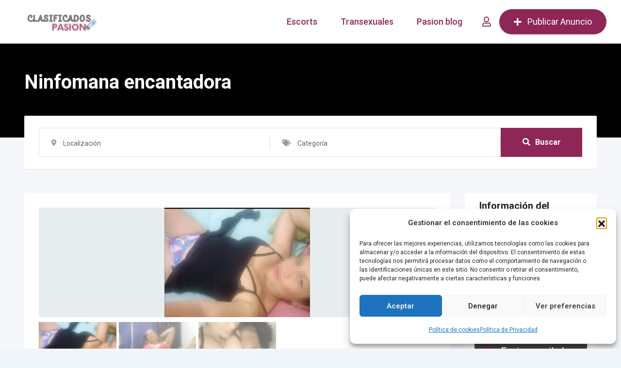

--- FILE ---
content_type: text/html; charset=UTF-8
request_url: https://pasionclasificados.com/Anuncios/ninfomana-encantadora/
body_size: 39103
content:
<!DOCTYPE html><html lang="es" prefix="og: https://ogp.me/ns#"><head><meta charset="UTF-8"><meta name="viewport" content="width=device-width, initial-scale=1.0"><link rel="profile" href="https://gmpg.org/xfn/11" />
<noscript><style>#preloader{display:none;}</style></noscript> <script type="text/javascript" id="google_gtagjs-js-consent-mode-data-layer">/*  */
window.dataLayer = window.dataLayer || [];function gtag(){dataLayer.push(arguments);}
gtag('consent', 'default', {"ad_personalization":"denied","ad_storage":"denied","ad_user_data":"denied","analytics_storage":"denied","functionality_storage":"denied","security_storage":"denied","personalization_storage":"denied","region":["AT","BE","BG","CH","CY","CZ","DE","DK","EE","ES","FI","FR","GB","GR","HR","HU","IE","IS","IT","LI","LT","LU","LV","MT","NL","NO","PL","PT","RO","SE","SI","SK"],"wait_for_update":500});
window._googlesitekitConsentCategoryMap = {"statistics":["analytics_storage"],"marketing":["ad_storage","ad_user_data","ad_personalization"],"functional":["functionality_storage","security_storage"],"preferences":["personalization_storage"]};
window._googlesitekitConsents = {"ad_personalization":"denied","ad_storage":"denied","ad_user_data":"denied","analytics_storage":"denied","functionality_storage":"denied","security_storage":"denied","personalization_storage":"denied","region":["AT","BE","BG","CH","CY","CZ","DE","DK","EE","ES","FI","FR","GB","GR","HR","HU","IE","IS","IT","LI","LT","LU","LV","MT","NL","NO","PL","PT","RO","SE","SI","SK"],"wait_for_update":500};
/*  */</script> <meta property="og:url" content="https://pasionclasificados.com/Anuncios/ninfomana-encantadora/" /><meta property="og:type" content="article" /><meta property="og:title" content="Ninfomana encantadora" /><meta property="og:description" content="Hola guapos soy jimena una chica encantadora Muy activa y caliente cañera ninfomana estoy por aquí de paso para q puedas estar a gusto Llámame y tendrás un encuentro a gusto piso discreto y acojedor Squirting 💋😘 Acepto efectivo y bizun receurda decir que me has visto en pasionclasificados" /><meta property="og:image" content="https://pasionclasificados.com/wp-content/uploads/classified-listing/2023/05/IMG-20221106-WA0052.jpg" /><meta property="og:site_name" content="Pasion Clasificados" /><meta name="twitter:card" content="summary" /><title>Ninfomana Encantadora - Pasion Clasificados</title><meta name="description" content="receurda decir que me has visto en pasionclasificados"/><meta name="robots" content="follow, index, max-snippet:-1, max-video-preview:-1, max-image-preview:large"/><link rel="canonical" href="https://pasionclasificados.com/Anuncios/ninfomana-encantadora/" /><meta property="og:locale" content="es_ES" /><meta property="og:type" content="article" /><meta property="og:title" content="Ninfomana Encantadora - Pasion Clasificados" /><meta property="og:description" content="receurda decir que me has visto en pasionclasificados" /><meta property="og:url" content="https://pasionclasificados.com/Anuncios/ninfomana-encantadora/" /><meta property="og:site_name" content="Pasion Clasificados" /><meta property="article:publisher" content="https://www.facebook.com/profile.php?id=100086626467298" /><meta property="og:updated_time" content="2023-08-08T11:01:55+00:00" /><meta property="fb:app_id" content="1237072913514943" /><meta property="og:image" content="https://pasionclasificados.com/wp-content/uploads/2023/02/logopasionclasificados.jpg" /><meta property="og:image:secure_url" content="https://pasionclasificados.com/wp-content/uploads/2023/02/logopasionclasificados.jpg" /><meta property="og:image:width" content="300" /><meta property="og:image:height" content="300" /><meta property="og:image:alt" content="logopasionclasificados" /><meta property="og:image:type" content="image/jpeg" /><meta name="twitter:card" content="summary_large_image" /><meta name="twitter:title" content="Ninfomana Encantadora - Pasion Clasificados" /><meta name="twitter:description" content="receurda decir que me has visto en pasionclasificados" /><meta name="twitter:site" content="@pasionclasifik2" /><meta name="twitter:creator" content="@pasionclasifik2" /><meta name="twitter:image" content="https://pasionclasificados.com/wp-content/uploads/2023/02/logopasionclasificados.jpg" /><link rel='dns-prefetch' href='//www.googletagmanager.com' /><link rel='dns-prefetch' href='//fonts.googleapis.com' /><link rel="alternate" type="application/rss+xml" title="Pasion Clasificados &raquo; Feed" href="https://pasionclasificados.com/feed/" /><link rel="alternate" type="application/rss+xml" title="Pasion Clasificados &raquo; Feed de los comentarios" href="https://pasionclasificados.com/comments/feed/" /><link rel="alternate" type="application/rss+xml" title="Pasion Clasificados &raquo; Comentario Ninfomana encantadora del feed" href="https://pasionclasificados.com/Anuncios/ninfomana-encantadora/feed/" /><link rel="alternate" title="oEmbed (JSON)" type="application/json+oembed" href="https://pasionclasificados.com/wp-json/oembed/1.0/embed?url=https%3A%2F%2Fpasionclasificados.com%2FAnuncios%2Fninfomana-encantadora%2F" /><link rel="alternate" title="oEmbed (XML)" type="text/xml+oembed" href="https://pasionclasificados.com/wp-json/oembed/1.0/embed?url=https%3A%2F%2Fpasionclasificados.com%2FAnuncios%2Fninfomana-encantadora%2F&#038;format=xml" /><style id='wp-img-auto-sizes-contain-inline-css' type='text/css'>img:is([sizes=auto i],[sizes^="auto," i]){contain-intrinsic-size:3000px 1500px}
/*# sourceURL=wp-img-auto-sizes-contain-inline-css */</style><link data-optimized="1" rel='stylesheet' id='rtcl-public-css' href='https://pasionclasificados.com/wp-content/litespeed/css/b0e0e8f9edc3e10924f55f6a40a7cbd9.css?ver=6152f' type='text/css' media='all' /><style id='rtcl-public-inline-css' type='text/css'>:root{--rtcl-primary-color:#8e2657;--rtcl-link-color:#8e2657;--rtcl-link-hover-color:#8e2657;--rtcl-button-bg-color:#8e2657;--rtcl-button-color:#ffffff;--rtcl-button-hover-bg-color:#8e2657;--rtcl-button-hover-color:#ffffff;--rtcl-badge-new-bg-color:#e7291e;--rtcl-badge-top-bg-color:#17a2b8;--rtcl-badge-top-color:#ffffff;}
.rtcl .rtcl-icon, 
							.rtcl-chat-form button.rtcl-chat-send, 
							.rtcl-chat-container a.rtcl-chat-card-link .rtcl-cc-content .rtcl-cc-listing-amount,
							.rtcl-chat-container ul.rtcl-messages-list .rtcl-message span.read-receipt-status .rtcl-icon.rtcl-read{color: #8e2657;}#rtcl-chat-modal {background-color: var(--rtcl-primary-color); border-color: var(--rtcl-primary-color)}#rtcl-compare-btn-wrap a.rtcl-compare-btn, .rtcl-btn, #rtcl-compare-panel-btn, .rtcl-chat-container ul.rtcl-messages-list .rtcl-message-wrap.own-message .rtcl-message-text, .rtcl-sold-out {background : var(--rtcl-primary-color);}.rtcl a{ color: var(--rtcl-link-color)}.rtcl a:hover{ color: var(--rtcl-link-hover-color)}.rtcl .rtcl-btn{ background-color: var(--rtcl-button-bg-color); border-color:var(--rtcl-button-bg-color); }.rtcl .rtcl-btn{ color: var(--rtcl-button-color); }[class*=rtcl-slider] [class*=swiper-button-],.rtcl-carousel-slider [class*=swiper-button-] { color: var(--rtcl-button-color); }.rtcl-pagination ul.page-numbers li span.page-numbers.current,.rtcl-pagination ul.page-numbers li a.page-numbers:hover{ background-color: var(--rtcl-button-hover-bg-color); }.rtcl .rtcl-btn:hover{ background-color: var(--rtcl-button-hover-bg-color); border-color: var(--rtcl-button-hover-bg-color); }.rtcl-pagination ul.page-numbers li a.page-numbers:hover, .rtcl-pagination ul.page-numbers li span.page-numbers.current{ color: var(--rtcl-button-hover-color); }.rtcl .rtcl-btn:hover{ color: var(--rtcl-button-hover-color)}[class*=rtcl-slider] [class*=swiper-button-],.rtcl-carousel-slider [class*=swiper-button-]:hover { color: var(--rtcl-button-hover-color); }.rtcl .rtcl-stores .rtcl-store-item:hover div.item-content{background-color: #8e2657;}
/*# sourceURL=rtcl-public-inline-css */</style><link data-optimized="1" rel='stylesheet' id='fontawesome-css' href='https://pasionclasificados.com/wp-content/litespeed/css/efe11138d3c5cb14bcef2de5faa73cc7.css?ver=5b64c' type='text/css' media='all' /><style id='wp-emoji-styles-inline-css' type='text/css'>img.wp-smiley, img.emoji {
		display: inline !important;
		border: none !important;
		box-shadow: none !important;
		height: 1em !important;
		width: 1em !important;
		margin: 0 0.07em !important;
		vertical-align: -0.1em !important;
		background: none !important;
		padding: 0 !important;
	}
/*# sourceURL=wp-emoji-styles-inline-css */</style><link data-optimized="1" rel='stylesheet' id='wp-block-library-css' href='https://pasionclasificados.com/wp-content/litespeed/css/d216ef324a8e26caf149a4c08a8167ee.css?ver=58d79' type='text/css' media='all' /><style id='wp-block-library-theme-inline-css' type='text/css'>.wp-block-audio :where(figcaption){color:#555;font-size:13px;text-align:center}.is-dark-theme .wp-block-audio :where(figcaption){color:#ffffffa6}.wp-block-audio{margin:0 0 1em}.wp-block-code{border:1px solid #ccc;border-radius:4px;font-family:Menlo,Consolas,monaco,monospace;padding:.8em 1em}.wp-block-embed :where(figcaption){color:#555;font-size:13px;text-align:center}.is-dark-theme .wp-block-embed :where(figcaption){color:#ffffffa6}.wp-block-embed{margin:0 0 1em}.blocks-gallery-caption{color:#555;font-size:13px;text-align:center}.is-dark-theme .blocks-gallery-caption{color:#ffffffa6}:root :where(.wp-block-image figcaption){color:#555;font-size:13px;text-align:center}.is-dark-theme :root :where(.wp-block-image figcaption){color:#ffffffa6}.wp-block-image{margin:0 0 1em}.wp-block-pullquote{border-bottom:4px solid;border-top:4px solid;color:currentColor;margin-bottom:1.75em}.wp-block-pullquote :where(cite),.wp-block-pullquote :where(footer),.wp-block-pullquote__citation{color:currentColor;font-size:.8125em;font-style:normal;text-transform:uppercase}.wp-block-quote{border-left:.25em solid;margin:0 0 1.75em;padding-left:1em}.wp-block-quote cite,.wp-block-quote footer{color:currentColor;font-size:.8125em;font-style:normal;position:relative}.wp-block-quote:where(.has-text-align-right){border-left:none;border-right:.25em solid;padding-left:0;padding-right:1em}.wp-block-quote:where(.has-text-align-center){border:none;padding-left:0}.wp-block-quote.is-large,.wp-block-quote.is-style-large,.wp-block-quote:where(.is-style-plain){border:none}.wp-block-search .wp-block-search__label{font-weight:700}.wp-block-search__button{border:1px solid #ccc;padding:.375em .625em}:where(.wp-block-group.has-background){padding:1.25em 2.375em}.wp-block-separator.has-css-opacity{opacity:.4}.wp-block-separator{border:none;border-bottom:2px solid;margin-left:auto;margin-right:auto}.wp-block-separator.has-alpha-channel-opacity{opacity:1}.wp-block-separator:not(.is-style-wide):not(.is-style-dots){width:100px}.wp-block-separator.has-background:not(.is-style-dots){border-bottom:none;height:1px}.wp-block-separator.has-background:not(.is-style-wide):not(.is-style-dots){height:2px}.wp-block-table{margin:0 0 1em}.wp-block-table td,.wp-block-table th{word-break:normal}.wp-block-table :where(figcaption){color:#555;font-size:13px;text-align:center}.is-dark-theme .wp-block-table :where(figcaption){color:#ffffffa6}.wp-block-video :where(figcaption){color:#555;font-size:13px;text-align:center}.is-dark-theme .wp-block-video :where(figcaption){color:#ffffffa6}.wp-block-video{margin:0 0 1em}:root :where(.wp-block-template-part.has-background){margin-bottom:0;margin-top:0;padding:1.25em 2.375em}
/*# sourceURL=/wp-includes/css/dist/block-library/theme.min.css */</style><style id='classic-theme-styles-inline-css' type='text/css'>/*! This file is auto-generated */
.wp-block-button__link{color:#fff;background-color:#32373c;border-radius:9999px;box-shadow:none;text-decoration:none;padding:calc(.667em + 2px) calc(1.333em + 2px);font-size:1.125em}.wp-block-file__button{background:#32373c;color:#fff;text-decoration:none}
/*# sourceURL=/wp-includes/css/classic-themes.min.css */</style><style id='global-styles-inline-css' type='text/css'>:root{--wp--preset--aspect-ratio--square: 1;--wp--preset--aspect-ratio--4-3: 4/3;--wp--preset--aspect-ratio--3-4: 3/4;--wp--preset--aspect-ratio--3-2: 3/2;--wp--preset--aspect-ratio--2-3: 2/3;--wp--preset--aspect-ratio--16-9: 16/9;--wp--preset--aspect-ratio--9-16: 9/16;--wp--preset--color--black: #000000;--wp--preset--color--cyan-bluish-gray: #abb8c3;--wp--preset--color--white: #ffffff;--wp--preset--color--pale-pink: #f78da7;--wp--preset--color--vivid-red: #cf2e2e;--wp--preset--color--luminous-vivid-orange: #ff6900;--wp--preset--color--luminous-vivid-amber: #fcb900;--wp--preset--color--light-green-cyan: #7bdcb5;--wp--preset--color--vivid-green-cyan: #00d084;--wp--preset--color--pale-cyan-blue: #8ed1fc;--wp--preset--color--vivid-cyan-blue: #0693e3;--wp--preset--color--vivid-purple: #9b51e0;--wp--preset--gradient--vivid-cyan-blue-to-vivid-purple: linear-gradient(135deg,rgb(6,147,227) 0%,rgb(155,81,224) 100%);--wp--preset--gradient--light-green-cyan-to-vivid-green-cyan: linear-gradient(135deg,rgb(122,220,180) 0%,rgb(0,208,130) 100%);--wp--preset--gradient--luminous-vivid-amber-to-luminous-vivid-orange: linear-gradient(135deg,rgb(252,185,0) 0%,rgb(255,105,0) 100%);--wp--preset--gradient--luminous-vivid-orange-to-vivid-red: linear-gradient(135deg,rgb(255,105,0) 0%,rgb(207,46,46) 100%);--wp--preset--gradient--very-light-gray-to-cyan-bluish-gray: linear-gradient(135deg,rgb(238,238,238) 0%,rgb(169,184,195) 100%);--wp--preset--gradient--cool-to-warm-spectrum: linear-gradient(135deg,rgb(74,234,220) 0%,rgb(151,120,209) 20%,rgb(207,42,186) 40%,rgb(238,44,130) 60%,rgb(251,105,98) 80%,rgb(254,248,76) 100%);--wp--preset--gradient--blush-light-purple: linear-gradient(135deg,rgb(255,206,236) 0%,rgb(152,150,240) 100%);--wp--preset--gradient--blush-bordeaux: linear-gradient(135deg,rgb(254,205,165) 0%,rgb(254,45,45) 50%,rgb(107,0,62) 100%);--wp--preset--gradient--luminous-dusk: linear-gradient(135deg,rgb(255,203,112) 0%,rgb(199,81,192) 50%,rgb(65,88,208) 100%);--wp--preset--gradient--pale-ocean: linear-gradient(135deg,rgb(255,245,203) 0%,rgb(182,227,212) 50%,rgb(51,167,181) 100%);--wp--preset--gradient--electric-grass: linear-gradient(135deg,rgb(202,248,128) 0%,rgb(113,206,126) 100%);--wp--preset--gradient--midnight: linear-gradient(135deg,rgb(2,3,129) 0%,rgb(40,116,252) 100%);--wp--preset--font-size--small: 13px;--wp--preset--font-size--medium: 20px;--wp--preset--font-size--large: 36px;--wp--preset--font-size--x-large: 42px;--wp--preset--spacing--20: 0.44rem;--wp--preset--spacing--30: 0.67rem;--wp--preset--spacing--40: 1rem;--wp--preset--spacing--50: 1.5rem;--wp--preset--spacing--60: 2.25rem;--wp--preset--spacing--70: 3.38rem;--wp--preset--spacing--80: 5.06rem;--wp--preset--shadow--natural: 6px 6px 9px rgba(0, 0, 0, 0.2);--wp--preset--shadow--deep: 12px 12px 50px rgba(0, 0, 0, 0.4);--wp--preset--shadow--sharp: 6px 6px 0px rgba(0, 0, 0, 0.2);--wp--preset--shadow--outlined: 6px 6px 0px -3px rgb(255, 255, 255), 6px 6px rgb(0, 0, 0);--wp--preset--shadow--crisp: 6px 6px 0px rgb(0, 0, 0);}:where(.is-layout-flex){gap: 0.5em;}:where(.is-layout-grid){gap: 0.5em;}body .is-layout-flex{display: flex;}.is-layout-flex{flex-wrap: wrap;align-items: center;}.is-layout-flex > :is(*, div){margin: 0;}body .is-layout-grid{display: grid;}.is-layout-grid > :is(*, div){margin: 0;}:where(.wp-block-columns.is-layout-flex){gap: 2em;}:where(.wp-block-columns.is-layout-grid){gap: 2em;}:where(.wp-block-post-template.is-layout-flex){gap: 1.25em;}:where(.wp-block-post-template.is-layout-grid){gap: 1.25em;}.has-black-color{color: var(--wp--preset--color--black) !important;}.has-cyan-bluish-gray-color{color: var(--wp--preset--color--cyan-bluish-gray) !important;}.has-white-color{color: var(--wp--preset--color--white) !important;}.has-pale-pink-color{color: var(--wp--preset--color--pale-pink) !important;}.has-vivid-red-color{color: var(--wp--preset--color--vivid-red) !important;}.has-luminous-vivid-orange-color{color: var(--wp--preset--color--luminous-vivid-orange) !important;}.has-luminous-vivid-amber-color{color: var(--wp--preset--color--luminous-vivid-amber) !important;}.has-light-green-cyan-color{color: var(--wp--preset--color--light-green-cyan) !important;}.has-vivid-green-cyan-color{color: var(--wp--preset--color--vivid-green-cyan) !important;}.has-pale-cyan-blue-color{color: var(--wp--preset--color--pale-cyan-blue) !important;}.has-vivid-cyan-blue-color{color: var(--wp--preset--color--vivid-cyan-blue) !important;}.has-vivid-purple-color{color: var(--wp--preset--color--vivid-purple) !important;}.has-black-background-color{background-color: var(--wp--preset--color--black) !important;}.has-cyan-bluish-gray-background-color{background-color: var(--wp--preset--color--cyan-bluish-gray) !important;}.has-white-background-color{background-color: var(--wp--preset--color--white) !important;}.has-pale-pink-background-color{background-color: var(--wp--preset--color--pale-pink) !important;}.has-vivid-red-background-color{background-color: var(--wp--preset--color--vivid-red) !important;}.has-luminous-vivid-orange-background-color{background-color: var(--wp--preset--color--luminous-vivid-orange) !important;}.has-luminous-vivid-amber-background-color{background-color: var(--wp--preset--color--luminous-vivid-amber) !important;}.has-light-green-cyan-background-color{background-color: var(--wp--preset--color--light-green-cyan) !important;}.has-vivid-green-cyan-background-color{background-color: var(--wp--preset--color--vivid-green-cyan) !important;}.has-pale-cyan-blue-background-color{background-color: var(--wp--preset--color--pale-cyan-blue) !important;}.has-vivid-cyan-blue-background-color{background-color: var(--wp--preset--color--vivid-cyan-blue) !important;}.has-vivid-purple-background-color{background-color: var(--wp--preset--color--vivid-purple) !important;}.has-black-border-color{border-color: var(--wp--preset--color--black) !important;}.has-cyan-bluish-gray-border-color{border-color: var(--wp--preset--color--cyan-bluish-gray) !important;}.has-white-border-color{border-color: var(--wp--preset--color--white) !important;}.has-pale-pink-border-color{border-color: var(--wp--preset--color--pale-pink) !important;}.has-vivid-red-border-color{border-color: var(--wp--preset--color--vivid-red) !important;}.has-luminous-vivid-orange-border-color{border-color: var(--wp--preset--color--luminous-vivid-orange) !important;}.has-luminous-vivid-amber-border-color{border-color: var(--wp--preset--color--luminous-vivid-amber) !important;}.has-light-green-cyan-border-color{border-color: var(--wp--preset--color--light-green-cyan) !important;}.has-vivid-green-cyan-border-color{border-color: var(--wp--preset--color--vivid-green-cyan) !important;}.has-pale-cyan-blue-border-color{border-color: var(--wp--preset--color--pale-cyan-blue) !important;}.has-vivid-cyan-blue-border-color{border-color: var(--wp--preset--color--vivid-cyan-blue) !important;}.has-vivid-purple-border-color{border-color: var(--wp--preset--color--vivid-purple) !important;}.has-vivid-cyan-blue-to-vivid-purple-gradient-background{background: var(--wp--preset--gradient--vivid-cyan-blue-to-vivid-purple) !important;}.has-light-green-cyan-to-vivid-green-cyan-gradient-background{background: var(--wp--preset--gradient--light-green-cyan-to-vivid-green-cyan) !important;}.has-luminous-vivid-amber-to-luminous-vivid-orange-gradient-background{background: var(--wp--preset--gradient--luminous-vivid-amber-to-luminous-vivid-orange) !important;}.has-luminous-vivid-orange-to-vivid-red-gradient-background{background: var(--wp--preset--gradient--luminous-vivid-orange-to-vivid-red) !important;}.has-very-light-gray-to-cyan-bluish-gray-gradient-background{background: var(--wp--preset--gradient--very-light-gray-to-cyan-bluish-gray) !important;}.has-cool-to-warm-spectrum-gradient-background{background: var(--wp--preset--gradient--cool-to-warm-spectrum) !important;}.has-blush-light-purple-gradient-background{background: var(--wp--preset--gradient--blush-light-purple) !important;}.has-blush-bordeaux-gradient-background{background: var(--wp--preset--gradient--blush-bordeaux) !important;}.has-luminous-dusk-gradient-background{background: var(--wp--preset--gradient--luminous-dusk) !important;}.has-pale-ocean-gradient-background{background: var(--wp--preset--gradient--pale-ocean) !important;}.has-electric-grass-gradient-background{background: var(--wp--preset--gradient--electric-grass) !important;}.has-midnight-gradient-background{background: var(--wp--preset--gradient--midnight) !important;}.has-small-font-size{font-size: var(--wp--preset--font-size--small) !important;}.has-medium-font-size{font-size: var(--wp--preset--font-size--medium) !important;}.has-large-font-size{font-size: var(--wp--preset--font-size--large) !important;}.has-x-large-font-size{font-size: var(--wp--preset--font-size--x-large) !important;}
:where(.wp-block-post-template.is-layout-flex){gap: 1.25em;}:where(.wp-block-post-template.is-layout-grid){gap: 1.25em;}
:where(.wp-block-term-template.is-layout-flex){gap: 1.25em;}:where(.wp-block-term-template.is-layout-grid){gap: 1.25em;}
:where(.wp-block-columns.is-layout-flex){gap: 2em;}:where(.wp-block-columns.is-layout-grid){gap: 2em;}
:root :where(.wp-block-pullquote){font-size: 1.5em;line-height: 1.6;}
/*# sourceURL=global-styles-inline-css */</style><link data-optimized="1" rel='stylesheet' id='contact-form-7-css' href='https://pasionclasificados.com/wp-content/litespeed/css/449eb774133c3efe97acd51448058681.css?ver=d3752' type='text/css' media='all' /><link data-optimized="1" rel='stylesheet' id='cmplz-general-css' href='https://pasionclasificados.com/wp-content/litespeed/css/36cec1f2814c9e0fb31a10bf40772e17.css?ver=97690' type='text/css' media='all' /><link data-optimized="1" rel='stylesheet' id='photoswipe-css' href='https://pasionclasificados.com/wp-content/litespeed/css/c9cb803faf823c7f392be611f07284d1.css?ver=5ad00' type='text/css' media='all' /><link data-optimized="1" rel='stylesheet' id='photoswipe-default-skin-css' href='https://pasionclasificados.com/wp-content/litespeed/css/cb883c89deb62a50e6098f080105e652.css?ver=ac0f4' type='text/css' media='all' /><link data-optimized="1" rel='stylesheet' id='rtcl-pro-public-css' href='https://pasionclasificados.com/wp-content/litespeed/css/c52bc58d29f22694588b36a721c3a997.css?ver=2a694' type='text/css' media='all' /><link data-optimized="1" rel='stylesheet' id='gb-frontend-block-pro-css' href='https://pasionclasificados.com/wp-content/litespeed/css/974376aee574ce95405a12ceeeafd24d.css?ver=ee1e9' type='text/css' media='all' /><link data-optimized="1" rel='stylesheet' id='gb-frontend-block-css' href='https://pasionclasificados.com/wp-content/litespeed/css/ceb1537f4bec3147d8354d9c7a52d3bb.css?ver=3c8fc' type='text/css' media='all' /><link data-optimized="1" rel='stylesheet' id='rtrs-app-css' href='https://pasionclasificados.com/wp-content/litespeed/css/0ffb5503d408470a956b2ca46bf4d5eb.css?ver=b946a' type='text/css' media='all' /><link data-optimized="1" rel='stylesheet' id='rtrs-sc-css' href='https://pasionclasificados.com/wp-content/litespeed/css/67d7907da870495445c2c6424c6f5e04.css?ver=62608' type='text/css' media='all' /><link data-optimized="1" rel='stylesheet' id='verify-age.css-css' href='https://pasionclasificados.com/wp-content/litespeed/css/ba5f21da787c5589aea309be57271848.css?ver=90441' type='text/css' media='all' /><link rel='stylesheet' id='classima-gfonts-css' href='//fonts.googleapis.com/css?family=Roboto%3A400%2C500%2C700%7CNunito%3A400%2C600%2C700%2C800&#038;ver=2.1.15' type='text/css' media='all' /><link data-optimized="1" rel='stylesheet' id='bootstrap-css' href='https://pasionclasificados.com/wp-content/litespeed/css/fc596248294abe60958ef6ee29301ff0.css?ver=f3a9a' type='text/css' media='all' /><link data-optimized="1" rel='stylesheet' id='font-awesome-css' href='https://pasionclasificados.com/wp-content/litespeed/css/b2fe0f634e67f10a81f3b3c7b0d9f5f5.css?ver=75648' type='text/css' media='all' /><link data-optimized="1" rel='stylesheet' id='classima-meanmenu-css' href='https://pasionclasificados.com/wp-content/litespeed/css/1c512394e28926bdb57d1ebbce3ec35f.css?ver=7ef8d' type='text/css' media='all' /><link data-optimized="1" rel='stylesheet' id='classima-style-css' href='https://pasionclasificados.com/wp-content/litespeed/css/46fa1ef620249ce089b4ab5bfaa880f9.css?ver=ba171' type='text/css' media='all' /><style id='classima-style-inline-css' type='text/css'>@media all and (min-width: 1200px) {.container{max-width: 1200px;}}.theme-banner{background-color:#000000;}.theme-banner:before{background-color: rgba(0,0,0,0.72)}
/*# sourceURL=classima-style-inline-css */</style><link data-optimized="1" rel='stylesheet' id='classima-listing-css' href='https://pasionclasificados.com/wp-content/litespeed/css/6e51ecd69511b9f379ee667ba50fc3a2.css?ver=555bc' type='text/css' media='all' /><link data-optimized="1" rel='stylesheet' id='classima-elementor-css' href='https://pasionclasificados.com/wp-content/litespeed/css/db9516a0f471922ccafe7dae6d8624c0.css?ver=b560d' type='text/css' media='all' /><style id='classima-dynamic-inline-css' type='text/css'>body, select, gtnbg_root, ul li, gtnbg_root p { font-family: , sans-serif; font-size: 20px; line-height: 28px; font-weight : 400; font-style: normal; } h1 { font-family: , sans-serif; font-size: 38px; line-height: 40px; font-weight : 700; font-style: normal; } h2 { font-family: , sans-serif; font-size: 30px; line-height: 34px; font-weight : 700; font-style: normal; } h3 { font-family: , sans-serif; font-size: 24px; line-height: 28px; font-weight : 700; font-style: normal; } h4 { font-family: , sans-serif; font-size: 22px; line-height: 28px; font-weight : 700; font-style: normal; } h5 { font-family: , sans-serif; font-size: 20px; line-height: 26px; font-weight : 700; font-style: normal; } h6 { font-family: , sans-serif; font-size: 16px; line-height: 28px; font-weight : 700; font-style: normal; } mark, ins { background: rgba(142, 38, 87, .3); } a:link, a:visited {  color: #8e2657; } a:hover, a:focus, a:active {  color: #8e2657; } blockquote::before, .wp-block-quote::before { background-color: #8e2657; } .wp-block-pullquote {   border-color: #8e2657; } .primary-color { color: #8e2657; } .secondary-color { color: #8e2657; } .primary-bgcolor { background-color: #8e2657; } .secondary-bgcolor { background-color: #8e2657; } .post-nav-links > span, .post-nav-links > a:hover { background-color: #8e2657; } .main-header .main-navigation-area .main-navigation ul li a { font-family: , sans-serif; font-size : 18px; font-weight : ; line-height : 26px; text-transform : ; font-style: normal; } .main-header .main-navigation-area .main-navigation ul li ul li a { font-family: , sans-serif; font-size : 16px; font-weight : 400; line-height : 24px; text-transform : ; font-style: normal; } .mean-container .mean-nav ul li a { font-family: , sans-serif; font-size : 16px; font-weight : 400; line-height : 24px; text-transform : ; font-style: normal; } .header-btn { font-family: , sans-serif; font-size : 18px; font-weight : ; line-height : 26px; } .top-header {   background-color: #1e3148; } .top-header .top-header-inner .tophead-info li .fa { color: #8e2657; } .top-header .top-header-inner .tophead-social li a:hover { color: #8e2657; } .main-header .main-navigation-area .main-navigation ul li a { color: #8e2657; } .main-header .main-navigation-area .main-navigation ul.menu > li > a:hover {   color: #8e2657; } .main-header .main-navigation-area .main-navigation ul.menu > li.current-menu-item > a::after, .main-header .main-navigation-area .main-navigation ul.menu > li.current > a::after {   background-color: #8e2657; } .main-header .main-navigation-area .main-navigation ul li ul { border-color: #8e2657; } .main-header .main-navigation-area .main-navigation ul li ul li a { color: #515151; } .main-header .main-navigation-area .main-navigation ul li ul li:hover > a { color: #ffffff;   background-color: #8e2657; } .main-header .main-navigation-area .main-navigation ul li.mega-menu > ul.sub-menu > li > a {   background-color: #8e2657; } .mean-container .mean-bar { border-color: #8e2657; } .mean-container a.meanmenu-reveal, .mean-container .mean-nav ul li a:hover, .mean-container .mean-nav > ul > li.current-menu-item > a, .mean-container .mean-nav ul li a.mean-expand { color: #8e2657; } .mean-container a.meanmenu-reveal span { background-color: #8e2657; } .mean-container a.meanmenu-reveal span:before {   background-color: #8e2657; } .mean-container a.meanmenu-reveal span:after {   background-color: #8e2657; } .mean-bar span.sidebarBtn span:before, .mean-bar span.sidebarBtn span:after, .mean-bar span.sidebarBtn span {   background-color: #8e2657; } .offscreen-navigation li.menu-item-has-children> a:after {   color: #8e2657; } a.header-chat-icon .rtcl-unread-badge { background-color: #8e2657; } .header-btn {   background: #8e2657; } .header-btn:hover {   background: #8e2657; } @media all and (min-width: 992px) {   .header-style-6 .main-header {  background-color: #8e2657;   }   .header-style-6 .header-btn i {  background-color: #8e2657;   }   .header-style-6 .header-btn-area .header-btn:hover {  background-color: #8e2657;   } } .main-breadcrumb { color: #ffffff; } .main-breadcrumb a span { color: #ffffff; } .main-breadcrumb span { color: #faff00; } .main-breadcrumb a span:hover { color: #8e2657; } .footer-top-area { background-color: #1a1a1a; } .footer-top-area .widget > h3 { color: #ffffff; } .footer-top-area .widget { color: #000000; } .footer-top-area a:link, .footer-top-area a:visited { color: #faff00; } .footer-top-area .widget a:hover, .footer-top-area .widget a:active { color: #8e2657; } .footer-bottom-area { background-color: #1a1a1a; color: #ffffff; } .footer-style-2 .footer-top-area .widget .menu li a:hover {   color: #8e2657; } .footer-style-2 .footer-top-area .widget .menu li a:hover:after {   background-color: #8e2657; } a.scrollToTop {   background-color: rgba(142, 38, 87, 0.3);   color: #8e2657;   border-color: #8e2657; } a.scrollToTop:hover, a.scrollToTop:focus {   background-color: #8e2657; } a.rdtheme-button-1, .rdtheme-button-1 { background: linear-gradient(to bottom, rgba(142, 38, 87, 0.8), #8e2657); } a.rdtheme-button-1:hover, .rdtheme-button-1:hover {   background: #8e2657; } a.rdtheme-button-3, .rdtheme-button-3 {   background-color: #8e2657; } a.rdtheme-button-3:hover, .rdtheme-button-3:hover {   background-color: #8e2657; } .widget a:hover { color: #8e2657; } .widget h3:after { background-color: #8e2657; } .widget.widget_tag_cloud a:hover { background-color: #8e2657; border-color: #8e2657; } .sidebar-widget-area .widget a:hover { color: #8e2657; } .sidebar-widget-area .widget ul li:before { color: #8e2657; } .sidebar-widget-area .widget.rtcl-widget-filter-class h3 { background-color: #8e2657; } .widget.widget_classima_about ul li a:hover { background-color: #8e2657; } .pagination-area ul li:not(:first-child):not(:last-child) a:hover, .pagination-area ul li:not(:first-child):not(:last-child).active a { background-color: #8e2657; } .pagination-area ul li.pagi-previous a:hover, .pagination-area ul li.pagi-next a:hover, .pagination-area ul li.pagi-previous span:hover, .pagination-area ul li.pagi-next span:hover { color: #8e2657; } .pagination-area ul li.pagi-previous i, .pagination-area ul li.pagi-next i { color: #8e2657; } .search-form .custom-search-input button.btn { color: #8e2657; } .post-each .post-title a:hover { color: #8e2657; } .post-each .post-meta li i { color: #8e2657; } .post-each.post-each-single .post-footer .post-tags a:hover { background-color: #8e2657; border-color: #8e2657; } .post-author-block .rtin-right .author-name a:hover { color: #8e2657; } .post-title-block:after, .comment-reply-title:after { background-color: #8e2657; } .comments-area .main-comments .comment-meta .reply-area a { background-color: #8e2657; } .comments-area .main-comments .comment-meta .reply-area a:hover { background-color: #8e2657; } #respond form .btn-send { background-color: #8e2657; } #respond form .btn-send:hover { background-color: #8e2657; } .post-password-form input[type="submit"] { background-color: #8e2657; } .post-password-form input[type="submit"]:hover { background-color: #8e2657; } .error-page .error-btn { background-color: #8e2657; } .error-page .error-btn:hover { background-color: #8e2657; } .wpcf7-form .wpcf7-submit { background: #8e2657; } .wpcf7-form .wpcf7-submit:hover, .wpcf7-form .wpcf7-submit:active { background: #8e2657; } .post-each .rtin-button.post-btn a {   background: #8e2657;   border-color: #8e2657; } .post-each .rtin-button.post-btn a:hover {   background: #8e2657;   border-color: #8e2657; } .classima-related-post .entry-categories a:hover {   color: #8e2657; } .classima-listing-search-form .rtin-search-btn { background: #8e2657; } .classima-listing-search-form .rtin-search-btn:hover { background: #8e2657; } .rtcl-ui-modal .rtcl-modal-wrapper .rtcl-modal-content .rtcl-content-wrap .rtcl-ui-select-list-wrap .rtcl-ui-select-list ul li a:hover { color: #8e2657; } .classima-listing-single .owl-carousel .owl-nav [class*=owl-] { border-color: #8e2657; } .classima-listing-single .owl-carousel .owl-nav [class*=owl-]:hover { color: #8e2657; } .classima-listing-single .classima-single-details .rtin-slider-box #rtcl-slider-wrapper .rtcl-listing-gallery__trigger { background-color: #8e2657} .classima-listing-single .classima-single-details .rtin-slider-box .rtcl-price-amount { background-color: #8e2657; } .classima-listing-single .classima-single-details .single-listing-meta-price-mob .rtin-price { background: #8e2657; } .classima-listing-single .classima-single-details .rtin-specs .rtin-spec-items li:before { background-color: #8e2657; } .classima-listing-single .classima-single-details .rtcl-single-listing-action li a:hover { color: #8e2657; } .classima-listing-single .classima-single-details .nav-tabs a.active { background-color: #8e2657; } .classima-listing-single .classima-single-details-2 .rtin-price { background-color: #8e2657; } .classima-listing-single .classima-single-details-2 .rtin-specs-title::after { background-color: #8e2657; } #content .classima-listing-single .classima-single-related .owl-related-nav .owl-prev:hover, #content .classima-listing-single .classima-single-related .owl-related-nav .owl-next:hover { color: #8e2657; } .classima-listing-single-sidebar .rtin-price { background-color: #8e2657; } .classified-seller-info .rtin-box .rtin-phone .numbers:before { color: #8e2657; } .classified-seller-info .rtin-box .rtin-phone .rtcl-contact-reveal-wrapper .numbers a:first-child::before { color: #8e2657; } .classified-seller-info .rtin-box .rtin-email a i { color: #8e2657; } .classified-seller-info .rtin-box .rtin-chat a { background-color: #8e2657; } .classified-seller-info .rtin-box .rtin-chat a:hover {   background-color: #8e2657; } #classima-mail-to-seller .btn { background-color: #8e2657; } #classima-mail-to-seller .btn:hover, #classima-mail-to-seller .btn:active { background-color: #8e2657; } .review-area .comment .comment-meta .comment-meta-left .comment-info .c-author { color: #8e2657; } .classima-listing-single .classima-single-details-3 .rtin-price {   background-color: #8e2657; } .classima-listing-single .classima-single-details-3 .rtin-specs-title:after {   background-color: #8e2657; } .classima-listing-single .classima-single-details .rtin-slider-box #rtcl-slider-wrapper .swiper-button-prev, .classima-listing-single .classima-single-details .rtin-slider-box #rtcl-slider-wrapper .swiper-button-next, .rtrs-review-wrap .rtrs-review-box .rtrs-review-body .rtrs-reply-btn .rtrs-item-btn:hover, .rtrs-review-wrap .rtrs-review-form .rtrs-form-group .rtrs-submit-btn {   background-color: #8e2657 !important; } .classima-listing-single .classima-single-details .rtin-slider-box #rtcl-slider-wrapper .swiper-button-prev:hover, .classima-listing-single .classima-single-details .rtin-slider-box #rtcl-slider-wrapper .swiper-button-next:hover, .rtrs-review-wrap .rtrs-review-form .rtrs-form-group .rtrs-submit-btn:hover {   background-color: #8e2657 !important; } a#classima-toggle-sidebar { background: #8e2657; } .sidebar-widget-area .widget .rtcl-widget-categories ul.rtcl-category-list li a:hover, .sidebar-widget-area .widget .rtcl-widget-categories ul.rtcl-category-list li.rtcl-active > a { background-color: #8e2657; } .sidebar-widget-area .rtcl-widget-filter-class .panel-block .ui-accordion-item .ui-accordion-content .filter-list li .sub-list li a:before { color: #8e2657; } .sidebar-widget-area .rtcl-widget-filter-class .panel-block .rtcl-filter-form .ui-buttons .btn { background-color: #8e2657; } .sidebar-widget-area .rtcl-widget-filter-class .panel-block .rtcl-filter-form .ui-buttons .btn:hover, .sidebar-widget-area .rtcl-widget-filter-class .panel-block .rtcl-filter-form .ui-buttons .btn:focus { background-color: #8e2657; } .sidebar-widget-area .rtcl-widget-filter-class .panel-block .ui-accordion-item.is-open .ui-accordion-title .ui-accordion-icon { background-color: #8e2657; } .site-content .listing-archive-top .listing-sorting .rtcl-view-switcher > a.active i, .site-content .listing-archive-top .listing-sorting .rtcl-view-switcher > a:hover i { color: #8e2657; } .elementor-widget .widget.rtcl-widget-filter-class .panel-block .rtcl-filter-form .ui-accordion-item .ui-accordion-title {   background-color: #8e2657; } .elementor-widget .widget.rtcl-widget-filter-class .panel-block .rtcl-filter-form .ui-accordion-item.rtcl-ad-type-filter a.filter-submit-trigger:hover {   color: #8e2657; } .elementor-widget .widget.rtcl-widget-filter-class .panel-block .rtcl-filter-form .ui-accordion-item ul.filter-list li a:hover, .elementor-widget .widget.rtcl-widget-filter-class .panel-block .rtcl-filter-form .ui-accordion-item ul.filter-list li.rtcl-active>a {   color: #8e2657; } .elementor-widget .widget.rtcl-widget-filter-class .panel-block .rtcl-filter-form .ui-accordion-item ul.filter-list li.has-sub ul.sub-list li a:before { color: #8e2657; } .elementor-widget .widget.rtcl-widget-filter-class .panel-block .rtcl-filter-form .ui-buttons .btn {   background-color: #8e2657; } .elementor-widget .widget.rtcl-widget-filter-class .panel-block .rtcl-filter-form .ui-buttons .btn:hover {   background-color: #8e2657; } .sidebar-widget-area .widget.rtcl-widget-filter-class .panel-block ul.filter-list li.active>a {   color: #8e2657; } #content .listing-grid-each-7 .rtin-item .rtin-thumb .rtin-price {   background-color: #8e2657; } #content .rtcl-list-view .listing-list-each-6 .rtin-item .rtin-content .rtin-meta li i, #content .listing-grid-each-7 .rtin-item .rtin-bottom .action-btn a:hover, #content .listing-grid-each-7 .rtin-item .rtin-bottom .action-btn a.rtcl-favourites:hover .rtcl-icon {   color: #8e2657; } #content .rtcl-list-view .listing-list-each-6 .rtin-item .rtin-right .rtin-price .rtcl-price-meta, #content .rtcl-list-view .listing-list-each-6 .rtin-item .rtin-right .rtin-price .rtcl-price-amount, .rtcl-quick-view-container .rtcl-qv-summary .rtcl-qv-price, #content .rtcl-list-view .listing-list-each-6 .rtin-item .rtin-content .rtin-cat:hover, #content .rtcl-list-view .rtin-title a:hover, #content .listing-grid-each-7 .rtin-item .rtin-content .rtin-title a:hover, .rtcl-quick-view-container .rtcl-qv-summary .rtcl-qv-title a:hover {   color: #8e2657; } #content .listing-list-each-4 .rtin-price .rtcl-price-range, #content .listing-list-each-6 .rtin-price .rtcl-price-range, #content .listing-grid-each-1 .rtin-price .rtcl-price-range, #content .listing-grid-each-2 .rtin-price .rtcl-price-range, #content .listing-grid-each-4 .rtin-price .rtcl-price-range {   color: #8e2657; } #content .rtcl-list-view .listing-list-each-6 .rtin-item .rtin-right .rtin-quick-view a:hover, #content .rtcl-list-view .listing-list-each-6 .rtin-item .rtin-right .rtin-fav a:hover, #content .rtcl-list-view .listing-list-each-6 .rtin-item .rtin-right .rtin-compare a:hover {   background-color: #8e2657; } .classima-listing-single .classima-single-details .single-listing-meta-wrap .single-listing-meta li i {   color: #8e2657; } .sidebar-widget-area .rtcl-widget-filter-class .panel-block .ui-accordion-item .ui-accordion-title .ui-accordion-icon {   background-color: #8e2657; } #rtcl-compare-btn-wrap a.rtcl-compare-btn, #rtcl-compare-panel-btn {   background-color: #8e2657; } #rtcl-compare-btn-wrap a.rtcl-compare-btn:hover {   background-color: #8e2657; } .rtcl-compare-table .rtcl-compare-table-title h3 a:hover, #rtcl-compare-wrap .rtcl-compare-item h4.rtcl-compare-item-title a:hover {   color: #8e2657; } .single-rtcl_listing .classima-single-details.classima-single-details-4 .rtin-slider-box #rtcl-slider-wrapper .rtcl-slider-nav:hover .swiper-button-next:after, .single-rtcl_listing .classima-single-details.classima-single-details-4 .rtin-slider-box #rtcl-slider-wrapper .rtcl-slider-nav:hover .swiper-button-prev:after {   color: #8e2657; } .classima-single-details-4 .rtcl-price-amount {   color: #8e2657; } .classima-listing-single .classima-single-details-4 .rtin-specs-title:after {   background-color: #8e2657; } .sidebar-widget-area .rtin-details4-sidebar .classima-single-map h3.main-title::after, .sidebar-widget-area .rtin-details4-sidebar .widget h3::after {   background-color: #8e2657; } #content .listing-grid-each .rtin-item .rtin-content .rtin-cat:hover { color: #8e2657; } #content .listing-grid-each.featured-listing .rtin-thumb:after { background-color: #8e2657; } #content .listing-grid-each-1 .rtin-item .rtin-content .rtin-title a:hover { color: #8e2657; } #content .listing-grid-each-1 .rtin-item .rtin-content .rtin-price .rtcl-price-amount { color: #8e2657; } #content .listing-grid-each.listing-grid-each-2 .rtin-item .rtin-content .rtin-title a:hover { color: #8e2657; } #content .listing-grid-each.listing-grid-each-2 .rtin-item .rtin-content .rtin-price .rtcl-price-amount { color: #8e2657; } #content .listing-grid-each-3 .rtin-item .rtin-thumb .rtin-price { background-color: #8e2657; } #content .listing-grid-each-3 .rtin-item .rtin-content .rtin-title a:hover { color: #8e2657; } #content .listing-grid-each-3 .rtin-item .rtin-content .rtin-bottom .rtin-phn .classima-phone-reveal:hover { background-color: #8e2657; } #content .listing-grid-each-3 .rtin-item .rtin-content .rtin-bottom .rtin-fav a:hover { background-color: #8e2657; } #content .listing-grid-each-4 .rtin-item .rtin-content .rtin-title a:hover { color: #8e2657; } #content .listing-grid-each-4 .rtin-item .rtin-content .rtin-price .rtcl-price-amount { color: #8e2657; } #content .listing-grid-each-4 .rtin-item .rtin-content .rtin-bottom .rtin-phn .classima-phone-reveal:hover { background-color: #8e2657; } #content .listing-grid-each-4 .rtin-item .rtin-content .rtin-bottom .rtin-fav a:hover { background-color: #8e2657; } #content .listing-grid-each-6 .rtin-item .rtin-content .rtin-price .rtcl-price-amount {   color: #8e2657; } #content .listing-grid-each-6 .rtin-item .rtin-content .rtin-title a:hover {   color: #8e2657; } #content .listing-grid-each .rtin-item .rtin-content .rtcl-price-meta {   color: #8e2657; } #content .listing-grid-each .rtin-item .rtin-thumb .rtin-type {   background-color: #8e2657; } #content .listing-grid-each-8 .rtin-item .rtin-thumb .rtcl-meta-buttons .rtcl-btn:hover {   background-color: #8e2657; } #content .listing-grid-each .rtin-item .rtin-content .rtin-meta li a:hover {   color: #8e2657; } #content .rtcl-list-view .listing-list-each.featured-listing .rtin-thumb::after { background-color: #8e2657; } #content .rtcl-list-view .rtin-title a a:hover { color: #8e2657; } #content .rtcl-list-view .listing-list-each-1 .rtin-item .rtin-content .rtin-cat-wrap .rtin-cat:hover { color: #8e2657; } #content .rtcl-list-view .listing-list-each-1 .rtin-item .rtin-content .rtin-meta li i { color: #8e2657; } #content .rtcl-list-view .listing-list-each-1 .rtin-item .rtin-right .rtin-details a { background-color: #8e2657; } #content .rtcl-list-view .listing-list-each-1 .rtin-item .rtin-right .rtin-details a:hover { background-color: #8e2657; } #content .rtcl-list-view .listing-list-each-2 .rtin-item .rtin-content .rtin-cat:hover { color: #8e2657; } #content .rtcl-list-view .listing-list-each-2 .rtin-item .rtin-right .rtin-details a { background-color: #8e2657; } #content .rtcl-list-view .listing-list-each-2 .rtin-item .rtin-right .rtin-details a:hover { background-color: #8e2657; } #content .rtcl-list-view .listing-list-each-3 .rtin-item .rtin-content .rtin-price { background-color: #8e2657; } #content .rtcl-list-view .listing-list-each-3 .rtin-item .rtin-content .rtin-cat:hover { color: #8e2657; } #content .rtcl-list-view .listing-list-each-4 .rtin-item .rtin-content .rtin-cat:hover { color: #8e2657; } #content .rtcl-list-view .listing-list-each-4 .rtin-item .rtin-content .rtin-meta li i { color: #8e2657; } #content .rtcl-list-view .listing-list-each-4 .rtin-item .rtin-right .rtin-price .rtcl-price-amount { color: #8e2657; } #content .rtcl-list-view .listing-list-each-4 .rtin-item .rtin-right .rtin-phn .classima-phone-reveal:hover { background-color: #8e2657; } #content .rtcl-list-view .listing-list-each-4 .rtin-item .rtin-right .rtin-fav a:hover { background-color: #8e2657; } #content .rtcl-list-view .listing-list-each-5 .rtin-item .rtin-content .rtin-price .rtcl-price-amount { color: #8e2657; } #content .rtcl-list-view .listing-list-each-5 .rtin-item .rtin-content .rtin-meta li a:hover { color: #8e2657; } #content .rtcl-list-view .listing-list-each-4 .rtin-item .rtin-right .rtin-price .rtcl-price-meta {   color: #8e2657; } .rtcl-map-popup .rtcl-map-popup-content .rtcl-map-item-title a {   color: #8e2657; } .rtcl-map-popup .rtcl-map-popup-content .rtcl-map-item-title a:hover {   color: #8e2657; } #content .rtcl-list-view .listing-list-each-2 .rtin-item .rtin-content .rtin-meta li.rtin-usermeta a:hover {   color: #8e2657; } .classima-form .classified-listing-form-title i { color: #8e2657; } .classima-form .rtcl-gallery-uploads .rtcl-gallery-upload-item a { background-color: #8e2657; } .classima-form .rtcl-gallery-uploads .rtcl-gallery-upload-item a:hover { background-color: #8e2657; } .classima-form .rtcl-submit-btn { background: linear-gradient(to bottom, rgba(142, 38, 87, 0.8), #8e2657); } .classima-form .rtcl-submit-btn:hover, .classima-form .rtcl-submit-btn:active { background: #8e2657; } .rt-el-listing-location-box-2:hover .rtin-content {   background: linear-gradient(to bottom, rgba(142, 38, 87, 0.07) 0%, rgba(142, 38, 87, 0.11) 7%, rgba(142, 38, 87, 0.22) 14%, rgba(142, 38, 87, 0.4) 24%, rgba(142, 38, 87, 0.72) 37%, rgba(142, 38, 87, 0.83) 43%, rgba(142, 38, 87, 0.9) 50%, rgba(142, 38, 87, 0.95) 62%, rgba(142, 38, 87, 0.93) 100%); } .classima-form .rtcl-post-section-title i {   color: #8e2657; } .classima-myaccount .sidebar-widget-area .rtcl-MyAccount-navigation li.is-active, .classima-myaccount .sidebar-widget-area .rtcl-MyAccount-navigation li:hover { background-color: #8e2657; } .classima-myaccount .sidebar-widget-area .rtcl-MyAccount-navigation li.rtcl-MyAccount-navigation-link--chat span.rtcl-unread-badge {   background-color: #8e2657; } .classima-myaccount .sidebar-widget-area .rtcl-MyAccount-navigation li.rtcl-MyAccount-navigation-link--chat:hover span.rtcl-unread-badge { color: #8e2657; } #rtcl-user-login-wrapper .btn, .rtcl .rtcl-login-form-wrap .btn, #rtcl-lost-password-form .btn { background-color: #8e2657; } #rtcl-user-login-wrapper .btn:hover, .rtcl .rtcl-login-form-wrap .btn:hover, #rtcl-lost-password-form .btn:hover, #rtcl-user-login-wrapper .btn:active, .rtcl .rtcl-login-form-wrap .btn:active, #rtcl-lost-password-form .btn:active { background: #8e2657; } .rtcl-account .rtcl-ui-modal .rtcl-modal-wrapper .rtcl-modal-content .rtcl-modal-body .btn-success {   background-color: #8e2657;   border-color: #8e2657; } #rtcl-store-managers-content .rtcl-store-manager-action .rtcl-store-invite-manager:hover, #rtcl-store-managers-content .rtcl-store-manager-action .rtcl-store-invite-manager:active, #rtcl-store-managers-content .rtcl-store-manager-action .rtcl-store-invite-manager:focus, .rtcl-account .rtcl-ui-modal .rtcl-modal-wrapper .rtcl-modal-content .rtcl-modal-body .btn-success:hover {   background-color: #8e2657;   border-color: #8e2657; } .rtcl-account .rtcl-ui-modal .rtcl-modal-wrapper .rtcl-modal-content .rtcl-modal-body .form-control:focus {   border-color: #8e2657; } .rtcl-account-sub-menu ul li.active a, .rtcl-account-sub-menu ul li:hover a {   color: #8e2657; } .rtcl-checkout-form-wrap .btn:hover, .rtcl-checkout-form-wrap .btn:active, .rtcl-checkout-form-wrap .btn:focus { background-color: #8e2657 !important; } .rtcl-payment-history-wrap .page-item.active .page-link {   background-color: #8e2657; border-color: #8e2657; } .woocommerce button.button { background-color: #8e2657; } .woocommerce button.button:hover { background-color: #8e2657; } .woocommerce-info { border-color: #8e2657; } .woocommerce-info:before { color: #8e2657; } .woocommerce-checkout .woocommerce .checkout #payment .place-order button#place_order, .woocommerce form .woocommerce-address-fields #payment .place-order button#place_order { background-color: #8e2657; } .woocommerce-checkout .woocommerce .checkout #payment .place-order button#place_order:hover, .woocommerce form .woocommerce-address-fields #payment .place-order button#place_order:hover { background-color: #8e2657; } .woocommerce-account .woocommerce .woocommerce-MyAccount-navigation ul li.is-active a, .woocommerce-account .woocommerce .woocommerce-MyAccount-navigation ul li.is-active a:hover, .woocommerce-account .woocommerce .woocommerce-MyAccount-navigation ul li a:hover { background-color: #8e2657; } .classima-store-single .rtin-banner-wrap .rtin-banner-content .rtin-store-title-area .rtin-title-meta li i { color: #8e2657; } .classima-store-single .classima-store-info .rtin-store-web i { color: #8e2657; } .classima-store-single .classima-store-info .rtin-oh-title i { color: #8e2657; } .classima-store-single .classima-store-info .rtin-phone .numbers:before { color: #8e2657; } .classima-store-single .classima-store-info .rtin-email a { background-color: #8e2657; } .classima-store-single .classima-store-info .rtin-email a:hover { background-color: #8e2657; } .rtcl-range-slider-field input[type=range]::-webkit-slider-thumb {   background-color: #8e2657; } .rtcl-range-slider-field input[type=range]::-moz-range-thumb {   background-color: #8e2657; } .rtcl-range-slider-field input[type=range]::-ms-fill-lower {   background-color: #8e2657; } .rtcl-range-slider-field input[type=range]::-ms-thumb {   background-color: #8e2657; } .rtcl-range-slider-field input[type=range]:focus::-ms-fill-lower {   background-color: #8e2657; } .sidebar-widget-area .rtcl-widget-filter-wrapper.style2 .rtcl-widget-filter-class .panel-block .ui-accordion-item .ui-accordion-title::before {   background-color: #8e2657; } .rt-el-title.rtin-style-2 .rtin-title:after { background-color: #8e2657; } .rt-el-title.rtin-style-3 .rtin-subtitle { color: #8e2657; } .owl-custom-nav-area .owl-custom-nav-title:after { background-color: #8e2657; } .owl-custom-nav-area .owl-custom-nav .owl-prev, .owl-custom-nav-area .owl-custom-nav .owl-next { background-color: #8e2657; } .owl-custom-nav-area .owl-custom-nav .owl-prev:hover, .owl-custom-nav-area .owl-custom-nav .owl-next:hover { background-color: #8e2657; } .rt-el-info-box .rtin-icon i { color: #8e2657; } .rt-el-info-box .rtin-icon svg { fill: #8e2657; } .rt-el-info-box .rtin-title a:hover { color: #8e2657; } .rt-el-title.rtin-style-4 .rtin-title:after {   background-color: #8e2657; } .rt-el-info-box-2:hover .rtin-number {   color: #8e2657; } .rt-el-info-box-2 .rtin-icon i {   color: #8e2657; } .rt-el-info-box-2:hover .rtin-icon {   background-color: #8e2657;   box-shadow: 0px 11px 35px 0px rgba(142, 38, 87, 0.6) } .rt-el-text-btn .rtin-item .rtin-left { background-color: #8e2657; } .rt-el-text-btn .rtin-item .rtin-btn a:hover { color: #8e2657 !important; } .rt-btn-animated-icon .rt-btn--style2 i, .rt-btn-animated-icon .rt-btn--style2:hover, .rt-btn-animated-icon .rt-btn--style2:focus, .rt-btn-animated-icon .rt-btn--style2:active {   color: #8e2657 !important; } .rt-el-post-1 .rtin-each .post-date { color: #8e2657; } .rt-el-post-1 .rtin-each .post-title a:hover { color: #8e2657; } .rt-el-post-2 .rtin-each .post-title a:hover { color: #8e2657; } .rt-el-post-2 .rtin-each .post-meta li a:hover { color: #8e2657; } .rt-el-post-3 .rtin-each .post-date {   color: #8e2657; } .rt-el-post-3 .rtin-each .post-meta .post-author .author-name i {   color: #8e2657; } .rt-el-post-3 .rtin-each .post-title a:hover {   color: #8e2657; } .rt-el-post-3 .rtin-each .post-meta .post-author .author-name a:hover {   color: #8e2657; } .rt-el-counter .rtin-item .rtin-left .fa { color: #8e2657; } .rt-el-counter .rtin-item .rtin-left svg { fill: #8e2657; } .rt-el-cta-1 { background-color: #8e2657; } .rt-el-cta-1 .rtin-right a:hover { color: #8e2657; } .rt-el-cta-2 .rtin-btn a {   background-color: #8e2657; } .rt-el-cta-2 .rtin-btn a:hover {   background-color: #8e2657; } .rt-el-pricing-box .rtin-button a { background: #8e2657; } .rt-el-pricing-box .rtin-button a:hover { background: #8e2657; } .rt-el-pricing-box-2 .rtin-price { background: #8e2657; } .rt-el-pricing-box-2:hover .rtin-price { background: #8e2657; } .rt-el-pricing-box-2 .rtin-button a { background: #8e2657; } .rt-el-pricing-box-2 .rtin-button a:hover { background: #8e2657; } .rt-el-pricing-box-3 {   border-top-color: #8e2657; } .rt-el-pricing-box-3 .rtin-button a {   background: #8e2657;   box-shadow: 0 10px 16px rgba(142, 38, 87, 0.3); } .rt-el-accordian .card .card-header a { background-color: #8e2657; } .rt-el-contact ul li i { color: #8e2657; } .rt-el-contact ul li a:hover { color: #8e2657; } .rt-el-testimonial-1:hover { background-color: #8e2657; } .rt-el-testimonial-2 .rtin-thumb img { border-color: #8e2657; } .rt-el-testimonial-nav .swiper-button-prev, .rt-el-testimonial-nav .swiper-button-next { border-color: #8e2657; background-color: #8e2657; } .rt-el-testimonial-nav .swiper-button-prev:hover, .rt-el-testimonial-nav .swiper-button-next:hover { color: #8e2657; } .rt-el-testimonial-3:hover {   background-color: #8e2657; } .rt-el-listing-isotope .rtin-btn a:hover, .rt-el-listing-isotope .rtin-btn a.current { background-color: #8e2657; } #content .listing-grid-each-8 .rtin-item .rtin-content .rtin-title a:hover, #content .listing-grid-each-8 span.rtcl-price-amount, #content .listing-grid-each-8 .rtin-cat-action .rtcl-favourites:hover .rtcl-icon, #content .listing-grid-each-8 .rtin-cat-action .rtcl-active .rtcl-icon {   color: #8e2657; } .rt-el-listing-grid .load-more-wrapper .load-more-btn {   color: #8e2657; } .rt-el-listing-grid .load-more-wrapper .load-more-btn:hover {   background-color: #8e2657; } .rt-el-listing-search.rtin-light { border-color: #8e2657; } .header-style-5 .main-header-inner .classima-listing-search-form .rtcl-search-input-button:before, .header-style-5 .main-header-inner .classima-listing-search-form .rtin-search-btn i, .header-style-5 .main-header-inner .classima-listing-search-form .rtin-search-btn:hover i {   color: #8e2657; } .classima-listing-search-3 .find-form__button {   background-color: #8e2657; } .rt-el-listing-cat-slider .rtin-item .rtin-icon .rtcl-icon { color: #8e2657; } .rt-el-listing-cat-slider .rtin-item .rtin-icon svg { fill: #8e2657; } .rt-el-listing-cat-slider .rtin-item:hover { background-color: #8e2657; } .rt-el-listing-cat-slider.rtin-light .rtin-item:hover { background-color: #8e2657; } .rt-el-listing-cat-slider .swiper-button-prev, .rt-el-listing-cat-slider .swiper-button-next { background: #8e2657; } .rt-el-listing-cat-slider .swiper-button-prev:hover, .rt-el-listing-cat-slider .swiper-button-next:hover {   background: #8e2657; } .rt-el-listing-cat-box .rtin-item .rtin-title-area .rtin-icon .rtcl-icon:before { color: #8e2657; } .rt-listing-cat-list .headerCategoriesMenu__dropdown li a:hover, .rt-listing-cat-list .headerCategoriesMenu > span:hover, .rt-listing-cat-list .headerTopCategoriesNav ul li a:hover {   color: #8e2657; } .rt-listing-cat-list .headerCategoriesMenu > span::after {   background-color: #8e2657; } .rt-listing-cat-list .headerCategoriesMenu__dropdown li a:hover, .rt-listing-cat-list .headerCategoriesMenu > span:hover {   border-color: #8e2657; } .rt-el-listing-cat-box .rtin-item .rtin-title-area:hover .rtin-icon .rtcl-icon:before { border-color: #8e2657; background-color: #8e2657; } .rt-el-listing-cat-box .rtin-item .rtin-sub-cats a:before { color: #8e2657; } .rt-el-listing-cat-box .rtin-item .rtin-sub-cats a:hover { color: #8e2657; } .rt-el-listing-cat-box-2 .rtin-item .rtin-icon .rtcl-icon:before { color: #8e2657; } .rt-el-listing-cat-box-2 .rtin-item:hover { background-color: #8e2657; } .rt-el-listing-cat-box-3 .rtin-item:hover { background-color: #8e2657; } .rt-el-listing-cat-box-3 .rtin-item .rtin-title-area .rtin-icon .rtcl-icon:before { color: #8e2657; } .rt-el-listing-cat-box-4 .rtin-item .rtin-icon .rtcl-icon:before { color: #8e2657; } .rt-el-listing-cat-box-4 .rtin-item .rtin-icon svg { fill: #8e2657; } .rt-el-listing-cat-box-4 .rtin-item .rtin-title a:hover {   color: #8e2657; } .rt-listing-cat-list-2 .sidebar-el-category__link:hover .sidebar-el-category-block__heading {   color: #8e2657; } .rt-el-listing-store-list .rtin-item .rtin-title a:hover { color: #8e2657; } .rt-el-listing-store-grid .rtin-item:hover { background-color: #8e2657; } .rt-el-listing-grid .load-more-wrapper.layout-9 .load-more-btn .fa-sync-alt {   color: #8e2657; }
/*# sourceURL=classima-dynamic-inline-css */</style><link data-optimized="1" rel='stylesheet' id='elementor-frontend-css' href='https://pasionclasificados.com/wp-content/litespeed/css/4e714b63c9fab18d5e7f83eead112c0e.css?ver=fc78b' type='text/css' media='all' /><link data-optimized="1" rel='stylesheet' id='eael-general-css' href='https://pasionclasificados.com/wp-content/litespeed/css/952d9ad77ef43b4727ba96373e9d41aa.css?ver=da438' type='text/css' media='all' /> <script type="text/javascript" src="https://pasionclasificados.com/wp-includes/js/jquery/jquery.min.js?ver=3.7.1" id="jquery-core-js"></script> <script type="text/javascript" src="https://pasionclasificados.com/wp-includes/js/jquery/jquery-migrate.min.js?ver=3.4.1" id="jquery-migrate-js"></script> <script type="text/javascript" src="https://pasionclasificados.com/wp-content/plugins/classified-listing-pro/assets/vendor/photoswipe/photoswipe.min.js?ver=4.1.3" id="photoswipe-js"></script> <script type="text/javascript" src="https://pasionclasificados.com/wp-content/plugins/classified-listing-pro/assets/vendor/photoswipe/photoswipe-ui-default.min.js?ver=4.1.3" id="photoswipe-ui-default-js"></script> <script type="text/javascript" src="https://pasionclasificados.com/wp-content/plugins/classified-listing-pro/assets/vendor/zoom/jquery.zoom.min.js?ver=1.7.21" id="zoom-js"></script> <script type="text/javascript" src="https://pasionclasificados.com/wp-content/plugins/classified-listing/assets/vendor/jquery.validate.min.js?ver=1.19.1" id="jquery-validator-js"></script> <script type="text/javascript" id="rtcl-validator-js-extra">/*  */
var rtcl_validator = {"messages":{"session_expired":"Sesi\u00f3n Ha Finalizado!!","server_error":"Error De Servidor!!","required":"Este campo es obligatorio.","remote":"Por favor arreglar este campo.","email":"Por favor, introduzca una direcci\u00f3n v\u00e1lida de correo electr\u00f3nico.","url":"Por favor, introduzca una direcci\u00f3n URL v\u00e1lida.","date":"Por favor, introduzca una fecha v\u00e1lida.","dateISO":"Por favor, introduzca una fecha v\u00e1lida (ISO).","number":"Por favor, introduzca un n\u00famero v\u00e1lido.","digits":"Por favor, introduzca s\u00f3lo d\u00edgitos.","equalTo":"Por favor, introduzca el mismo valor de nuevo.","maxlength":"Please enter no more than {0} characters.","minlength":"Please enter at least {0} characters.","rangelength":"Please enter a value between {0} and {1} characters long.","range":"Please enter a value between {0} and {1}.","pattern":"Formato no v\u00e1lido.","maxWords":"Please enter {0} words or less.","minWords":"Please enter at least {0} words.","rangeWords":"Please enter between {0} and {1} words.","alphanumeric":"Las letras, n\u00fameros y guiones bajos solo por favor","lettersonly":"S\u00f3lo los alfabetos y los espacios est\u00e1n permitidos.","accept":"Por favor, introduzca un valor v\u00e1lido de su tipo mime.","max":"Please enter a value less than or equal to {0}.","min":"Please enter a value greater than or equal to {0}.","step":"Please enter a multiple of {0}.","extension":"Por favor, Seleccione un valor de archivo con la extensi\u00f3n v\u00e1lida.","password":"Su contrase\u00f1a debe tener al menos 6 caracteres.","greaterThan":"Max debe ser mayor que min","maxPrice":"El precio m\u00e1ximo debe ser mayor que el precio normal","cc":{"number":"Por favor, introduzca un n\u00famero de tarjeta de cr\u00e9dito.","cvc":"Ingrese una cuenta v\u00e1lida de cvc n\u00famero.","expiry":"Introduzca una fecha de caducidad v\u00e1lidos","incorrect_number":"Su n\u00famero de tarjeta es incorrecto.","abort":"Una red de error se ha producido, y que no han sido acusados. Por favor, int\u00e9ntelo de nuevo."}},"pwsL10n":{"unknown":"Contrase\u00f1a fuerza desconocida","short":"Muy d\u00e9bil","bad":"D\u00e9bil","good":"Medio","strong":"Fuerte","mismatch":"Desajuste"},"scroll_top":"200","pw_min_length":"6"};
//# sourceURL=rtcl-validator-js-extra
/*  */</script> <script type="text/javascript" src="https://pasionclasificados.com/wp-content/plugins/classified-listing/assets/js/rtcl-validator.min.js?ver=5.3.4" id="rtcl-validator-js"></script> <script type="text/javascript" src="https://pasionclasificados.com/wp-includes/js/dist/vendor/moment.min.js?ver=2.30.1" id="moment-js"></script> <script type="text/javascript" id="moment-js-after">/*  */
moment.updateLocale( 'es_ES', {"months":["enero","febrero","marzo","abril","mayo","junio","julio","agosto","septiembre","octubre","noviembre","diciembre"],"monthsShort":["Ene","Feb","Mar","Abr","May","Jun","Jul","Ago","Sep","Oct","Nov","Dic"],"weekdays":["domingo","lunes","martes","mi\u00e9rcoles","jueves","viernes","s\u00e1bado"],"weekdaysShort":["Dom","Lun","Mar","Mi\u00e9","Jue","Vie","S\u00e1b"],"week":{"dow":1},"longDateFormat":{"LT":"H:i","LTS":null,"L":null,"LL":"d/m/Y","LLL":"j \\d\\e F \\d\\e Y H:i","LLLL":null}} );
//# sourceURL=moment-js-after
/*  */</script> <script type="text/javascript" src="https://pasionclasificados.com/wp-content/plugins/classified-listing/assets/vendor/daterangepicker/daterangepicker.js?ver=3.0.5" id="daterangepicker-js"></script> <script type="text/javascript" src="https://pasionclasificados.com/wp-content/plugins/classified-listing/assets/js/rtcl-common.min.js?ver=5.3.4" id="rtcl-common-js"></script> <script type="text/javascript" id="BENrueeg_RUE-not_file_js-js-extra">/*  */
var BENrueeg_RUE_js_Params = {"is_field_name_removed":""};
//# sourceURL=BENrueeg_RUE-not_file_js-js-extra
/*  */</script> <script type="text/javascript" id="verify-age.js-js-extra">/*  */
var eav = {"verification":{"checks":null,"minAge":21,"visitorAge":0,"isDebug":false,"userChecks":{"is_user_logged_in":false,"show_verifier_to_logged_in_users":false},"customChecks":[]},"underageMessage":"Disculpa, debes tener al menos 18 a\u00f1os para acceder al contenido de nuestra web. ","formTitle":"Conf\u00edrmanos que eres mayor de edad, por favor. ","buttonValue":"Enviar.","overAge":"Tengo 18 a\u00f1os o m\u00e1s.","underAge":"Tengo menos de 18 a\u00f1os.","formClass":"taseav-verify-form","wrapperClass":"taseav-age-verify","beforeForm":"","afterForm":"","monthClass":"taseav-month","dayClass":"taseav-day","yearClass":"taseav-year","minYear":"1900","beforeYear":"","beforeDay":"","beforeMonth":"","beforeButton":"","cookieParameters":"path=/","formType":"eav_confirm_age","isCustomizer":"","template":"\u003Cdiv id='taseav-age-verify' class='taseav-age-verify'\u003E\n    \u003Cform class='taseav-verify-form'\u003E\n    \u003Ch2\u003EConf\u00edrmanos que eres mayor de edad, por favor. \u003C/h2\u003E\n              \u003Cinput name='overAge' type='submit' value='Tengo 18 a\u00f1os o m\u00e1s.'\u003E\n      \u003Cinput name='underAge' type='submit' value='Tengo menos de 18 a\u00f1os.'\u003E\n      \u003C/form\u003E\n  \u003C/div\u003E\n","bodyClass":"taseav-verify-failed","verificationFailed":"1","debugModeEnabled":""};
//# sourceURL=verify-age.js-js-extra
/*  */</script> <script type="text/javascript" src="https://pasionclasificados.com/wp-content/plugins/easy-age-verifier/lib/assets/js/dist/verifier.js?ver=2.1.4" id="verify-age.js-js"></script> 
 <script type="text/javascript" src="https://www.googletagmanager.com/gtag/js?id=GT-W6KM7T5" id="google_gtagjs-js" async></script> <script type="text/javascript" id="google_gtagjs-js-after">/*  */
window.dataLayer = window.dataLayer || [];function gtag(){dataLayer.push(arguments);}
gtag("set","linker",{"domains":["pasionclasificados.com"]});
gtag("js", new Date());
gtag("set", "developer_id.dZTNiMT", true);
gtag("config", "GT-W6KM7T5");
//# sourceURL=google_gtagjs-js-after
/*  */</script> <script type="text/javascript" id="rtcl-quick-view-js-extra">/*  */
var rtcl_quick_view = {"ajaxurl":"https://pasionclasificados.com/wp-admin/admin-ajax.php","server_error":"Error De Servidor!!","selector":".rtcl-quick-view","max_width":"1000","wrap_class":"rtcl-qvw no-heading"};
//# sourceURL=rtcl-quick-view-js-extra
/*  */</script> <script type="text/javascript" src="https://pasionclasificados.com/wp-content/plugins/classified-listing-pro/assets/js/quick-view.min.js?ver=2.0.24" id="rtcl-quick-view-js"></script> <link rel="https://api.w.org/" href="https://pasionclasificados.com/wp-json/" /><link rel="alternate" title="JSON" type="application/json" href="https://pasionclasificados.com/wp-json/wp/v2/rtcl_listing/18160" /><link rel="EditURI" type="application/rsd+xml" title="RSD" href="https://pasionclasificados.com/xmlrpc.php?rsd" /><meta name="generator" content="WordPress 6.9" /><link rel='shortlink' href='https://pasionclasificados.com/?p=18160' /><meta name="generator" content="Site Kit by Google 1.170.0" /><meta name="publisuites-verify-code" content="aHR0cHM6Ly9wYXNpb25jbGFzaWZpY2Fkb3MuY29t" /><meta name="site-verification" content="fc7143dbe80f964a0777cf945209ccee"/><meta name="6a97888e-site-verification" content="916a8210a16e82011e4397449ac367d6"><meta name="generator" content="Redux 4.5.10" /><style>.cmplz-hidden {
					display: none !important;
				}</style><link rel='preload' href='https://pasionclasificados-com.preview-domain.com/wp-content/themes/classima/assets/fonts/fa-regular-400.woff2' as='font' type='font/woff2' crossorigin /><link rel='preconnect' href='https://fonts.gstatic.com/' /><meta name="generator" content="Elementor 3.34.2; features: e_font_icon_svg, additional_custom_breakpoints; settings: css_print_method-external, google_font-enabled, font_display-auto"><style>.e-con.e-parent:nth-of-type(n+4):not(.e-lazyloaded):not(.e-no-lazyload),
				.e-con.e-parent:nth-of-type(n+4):not(.e-lazyloaded):not(.e-no-lazyload) * {
					background-image: none !important;
				}
				@media screen and (max-height: 1024px) {
					.e-con.e-parent:nth-of-type(n+3):not(.e-lazyloaded):not(.e-no-lazyload),
					.e-con.e-parent:nth-of-type(n+3):not(.e-lazyloaded):not(.e-no-lazyload) * {
						background-image: none !important;
					}
				}
				@media screen and (max-height: 640px) {
					.e-con.e-parent:nth-of-type(n+2):not(.e-lazyloaded):not(.e-no-lazyload),
					.e-con.e-parent:nth-of-type(n+2):not(.e-lazyloaded):not(.e-no-lazyload) * {
						background-image: none !important;
					}
				}</style> <script data-service="google-analytics" data-category="statistics" type="text/plain" id="google_gtagjs" data-cmplz-src="https://www.googletagmanager.com/gtag/js?id=G-SS5VMWXY7F" async="async"></script> <script type="text/javascript" id="google_gtagjs-inline">/*  */
window.dataLayer = window.dataLayer || [];function gtag(){dataLayer.push(arguments);}gtag('js', new Date());gtag('config', 'G-SS5VMWXY7F', {} );
/*  */</script> <link rel="icon" href="https://pasionclasificados.com/wp-content/uploads/2022/12/cropped-pasionclasificados_favicon-32x32.png" sizes="32x32" /><link rel="icon" href="https://pasionclasificados.com/wp-content/uploads/2022/12/cropped-pasionclasificados_favicon-192x192.png" sizes="192x192" /><link rel="apple-touch-icon" href="https://pasionclasificados.com/wp-content/uploads/2022/12/cropped-pasionclasificados_favicon-180x180.png" /><meta name="msapplication-TileImage" content="https://pasionclasificados.com/wp-content/uploads/2022/12/cropped-pasionclasificados_favicon-270x270.png" /><style type="text/css" id="wp-custom-css">.offscreen-navigation .sub-menu li a span.hot,
.main-header .main-navigation-area .main-navigation ul li span.hot {
    background: #dc3545;
    font-size: 13px;
    color: #fff;
    padding: 3px 5px 2px;
    border-radius: 5px;
}

/* Header background */


function ayudawp_quitar_estilos_bloques_woo() {
wp_deregister_style( 'wc-blocks-style' );
wp_dequeue_style( 'wc-blocks-style' );
}
add_action( 'enqueue_block_assets', 'ayudawp_quitar_estilos_bloques_woo' );</style></head><body data-cmplz=1 class="wp-singular rtcl_listing-template-default single single-rtcl_listing postid-18160 wp-theme-classima rtcl rtcl-page rtcl-single-no-sidebar rtcl-no-js header-style-3 footer-style-1 banner-enabled has-sidebar right-sidebar taseav-verify-failed elementor-default elementor-kit-2161"><div id="page" class="site">
<a class="skip-link screen-reader-text" href="#content">Saltar al contenido</a><header id="site-header" class="site-header"><div class="main-header"><div class="row align-items-center"><div class="col-md-2 col-sm-12 col-12"><div class="site-branding"><a class="dark-logo" href="https://pasionclasificados.com/"><img src="https://pasionclasificados.com/wp-content/uploads/2022/12/logo.png.webp" width="200" height="64"  alt="Pasion Clasificados"></a>
<a class="light-logo" href="https://pasionclasificados.com/"><img src="https://pasionclasificados.com/wp-content/themes/classima/assets/img/logo-light.png" width="150" height="45" alt="Pasion Clasificados"></a></div></div><div class="col-md-10 col-sm-12 col-12"><div class="main-navigation-area"><div class="header-btn-area">
<a class="header-btn" href="https://pasionclasificados.com/poner-anuncio-pasion/"><i class="fas fa-plus" aria-hidden="true"></i>Publicar Anuncio</a></div>
<a class="header-login-icon" data-toggle="tooltip" title="Zona Anunciantes" href="https://pasionclasificados.com/mi-cuenta/"><i class="far fa-user" aria-hidden="true"></i></a><div id="main-navigation" class="main-navigation"><nav class="menu-main-menu-container"><ul id="menu-main-menu" class="menu"><li id="menu-item-15005" class="menu-item menu-item-type-custom menu-item-object-custom menu-item-15005"><a href="https://pasionclasificados.com/scorts/">Escorts</a></li><li id="menu-item-15006" class="menu-item menu-item-type-custom menu-item-object-custom menu-item-15006"><a href="https://pasionclasificados.com/transexuales/">Transexuales</a></li><li id="menu-item-4962" class="menu-item menu-item-type-post_type menu-item-object-page current_page_parent menu-item-4962"><a href="https://pasionclasificados.com/pasion-blog/">Pasion blog</a></li></ul></nav></div></div></div></div></div></header><div class="rt-header-menu mean-container" id="meanmenu"><div class="mean-bar">
<a class="mean-logo-area" href="https://pasionclasificados.com/" alt="Pasion Clasificados"><img class="logo-small" src="https://pasionclasificados.com/wp-content/uploads/2022/12/logo.png.webp" width="200" height="64" /></a><div class="header-mobile-icons"><a class="header-btn header-menu-btn header-menu-btn-mob" href="https://pasionclasificados.com/poner-anuncio-pasion/"><i class="fas fa-plus" aria-hidden="true"></i><span>Anunciar</span></a><a class="header-login-icon header-login-icon-mobile" href="https://pasionclasificados.com/mi-cuenta/"><i class="far fa-user" aria-hidden="true"></i></a></div>        <span class="sidebarBtn ">
<span></span>
</span></div><div class="rt-slide-nav"><div class="offscreen-navigation"><nav class="menu-main-menu-container"><ul id="menu-main-menu-1" class="menu"><li class="menu-item menu-item-type-custom menu-item-object-custom menu-item-15005"><a href="https://pasionclasificados.com/scorts/">Escorts</a></li><li class="menu-item menu-item-type-custom menu-item-object-custom menu-item-15006"><a href="https://pasionclasificados.com/transexuales/">Transexuales</a></li><li class="menu-item menu-item-type-post_type menu-item-object-page current_page_parent menu-item-4962"><a href="https://pasionclasificados.com/pasion-blog/">Pasion blog</a></li></ul></nav></div></div></div><div class="main-header-inner mobile-header-search"><div class="main-navigation-area"><form action="https://pasionclasificados.com/anuncio-pasion/" class="form-inline rtcl-widget-search-form rtcl-search-inline-form classima-listing-search-form rtin-style-popup"><div class="rtin-loc-space"><div class="form-group"><div class="rtcl-search-input-button rtcl-search-input-location">
<span class="search-input-label location-name">
Localización                                            </span>
<input type="hidden" class="rtcl-term-field" name="rtcl_location" value=""></div></div></div><div class="rtin-btn-holder">
<button type="submit" class="rtin-search-btn rdtheme-button-1"><i class="fas fa-search" aria-hidden="true"></i></button></div></form></div></div><div id="content" class="site-content"><div class="theme-banner"><div class="container"><div class="banner-content"><h1 class="entry-title">Ninfomana encantadora</h1></div></div></div><div class="banner-search"><div class="container"><div class="rtcl classima-listing-search"><div class="rtcl rtcl-search rtcl-search-inline classima-listing-search"><form action="https://pasionclasificados.com/anuncio-pasion/" class="form-vertical rtcl-widget-search-form rtcl-search-inline-form classima-listing-search-form rtin-style-popup"><div class="rtin-loc-space"><div class="form-group"><div class="rtcl-search-input-button rtcl-search-input-location">
<span class="search-input-label location-name">
Localización                                </span>
<input type="hidden" class="rtcl-term-field" name="rtcl_location" value=""></div></div></div><div class="rtin-cat-space"><div class="form-group"><div class="rtcl-search-input-button rtcl-search-input-category">
<span class="search-input-label category-name">
Categoría                            </span>
<input type="hidden" name="rtcl_category" class="rtcl-term-field" value=""></div></div></div><div class="rtin-btn-holder rtin-btn-holder">
<button type="submit" class="rtin-search-btn rdtheme-button-1"><i class="fas fa-search" aria-hidden="true"></i>Buscar</button></div></form></div></div></div></div><div id="primary" class="content-area classima-listing-single rtcl"><div class="container"><div class="row"><div class="col-xl-9 col-lg-8 col-sm-12 col-12"><div class="site-content-block classima-single-details classima-single-details-2"><div class="main-content"><div class="rtin-slider-box"><div id="rtcl-slider-wrapper" class="rtcl-slider-wrapper mb-4" data-options=""><div class="rtcl-slider"><div class="swiper-wrapper"><div class="swiper-slide rtcl-slider-item">
<img src="https://pasionclasificados.com/wp-content/uploads/classified-listing/2023/05/IMG-20221106-WA0052.jpg.webp"
data-src="https://pasionclasificados.com/wp-content/uploads/classified-listing/2023/05/IMG-20221106-WA0052.jpg.webp"
data-large_image="https://pasionclasificados.com/wp-content/uploads/classified-listing/2023/05/IMG-20221106-WA0052.jpg"
data-large_image_width="300"
data-large_image_height="226"
alt="Ninfomana encantadora"
data-caption=""
class="rtcl-responsive-img"/></div><div class="swiper-slide rtcl-slider-item">
<img src="https://pasionclasificados.com/wp-content/uploads/classified-listing/2023/05/IMG-20221106-WA0051.jpg.webp"
data-src="https://pasionclasificados.com/wp-content/uploads/classified-listing/2023/05/IMG-20221106-WA0051.jpg.webp"
data-large_image="https://pasionclasificados.com/wp-content/uploads/classified-listing/2023/05/IMG-20221106-WA0051.jpg"
data-large_image_width="225"
data-large_image_height="300"
alt="Ninfomana encantadora"
data-caption=""
class="rtcl-responsive-img"/></div><div class="swiper-slide rtcl-slider-item">
<img src="https://pasionclasificados.com/wp-content/uploads/classified-listing/2023/05/IMG-20221106-WA0050.jpg.webp"
data-src="https://pasionclasificados.com/wp-content/uploads/classified-listing/2023/05/IMG-20221106-WA0050.jpg.webp"
data-large_image="https://pasionclasificados.com/wp-content/uploads/classified-listing/2023/05/IMG-20221106-WA0050.jpg"
data-large_image_width="229"
data-large_image_height="300"
alt="Ninfomana encantadora"
data-caption=""
class="rtcl-responsive-img"/></div></div><div class="swiper-button-next"></div><div class="swiper-button-prev"></div></div><div class="rtcl-slider-nav"><div class="swiper-wrapper"><div class="swiper-slide rtcl-slider-thumb-item">
<img loading="lazy" width="170" height="116" src="https://pasionclasificados.com/wp-content/uploads/classified-listing/2023/05/IMG-20221106-WA0052-170x116.jpg.webp" class="attachment-rtcl-gallery-thumbnail size-rtcl-gallery-thumbnail" alt="Ninfomana encantadora" decoding="async" title="" /></div><div class="swiper-slide rtcl-slider-thumb-item">
<img loading="lazy" width="170" height="116" src="https://pasionclasificados.com/wp-content/uploads/classified-listing/2023/05/IMG-20221106-WA0051-170x116.jpg.webp" class="attachment-rtcl-gallery-thumbnail size-rtcl-gallery-thumbnail" alt="Ninfomana encantadora" decoding="async" title="" /></div><div class="swiper-slide rtcl-slider-thumb-item">
<img loading="lazy" width="170" height="116" src="https://pasionclasificados.com/wp-content/uploads/classified-listing/2023/05/IMG-20221106-WA0050-170x116.jpg.webp" class="attachment-rtcl-gallery-thumbnail size-rtcl-gallery-thumbnail" alt="Ninfomana encantadora" decoding="async" title="" /></div></div><div class="swiper-button-next"></div><div class="swiper-button-prev"></div></div></div></div><div class="single-listing-meta-wrap"><ul class="single-listing-meta"><li><i class="far fa-clock" aria-hidden="true"></i>10/05/2023 18:26</li><li><i class="fa fa-map-marker"
aria-hidden="true"></i>La Coruña<span class="rtcl-delimiter">,</span> Galicia</li></ul><div class='rtcl-listing-badge-wrap'></div></div><div class="rtin-content-area"><div class="row"><div class="col-12 col-md-8"><div class="rtin-content"><p>Hola guapos soy jimena una chica encantadora<br />
Muy activa y caliente cañera ninfomana estoy por aquí de paso para q puedas estar a gusto<br />
Llámame y tendrás un encuentro a gusto piso discreto y acojedor<br />
Squirting 💋😘<br />
Acepto efectivo y bizun</p><p>receurda decir que me has visto en <a href="https://pasionclasificados.com/pasion-com/">pasionclasificados</a></p></div></div><div class="col-12 col-md-4"><h3 class="rtin-specs-title">Descripción</h3><div class="classima-custom-fields clearfix"><ul><li>
<span class="rtin-label">Categoría : </span>
<span class="rtin-title">Scorts y Contactos mujeres</span></li><li>
<span class="rtin-label">Localidad : </span>
<span class="rtin-title">A Coruña </span></li><li>
<span class="rtin-label">Nacionalidad : </span>
<span class="rtin-title">Latina</span></li><li>
<span class="rtin-label">Actividades que realizo : </span>
<span class="rtin-title">24H, Hoteles /domicilios, Masajes, Francés Natural, Lesbico, Beso en la boca, Servicios de parejas, Fiesta</span></li><li>
<span class="rtin-label">Disponibilidad : </span>
<span class="rtin-title">Todos los días, Lunes, Martes, Miércoles, Jueves, Viernes, Sábado, Domingo</span></li></ul></div><ul class='list-group list-group-flush rtcl-single-listing-action'><li class="list-group-item rtin-icon-common" id="rtcl-favourites"><a href="javascript:void(0)" class="rtcl-require-login "><span class="rtcl-icon rtcl-icon-heart-empty"></span><span class="favourite-label">Añadir a Favoritos</span></a></li><li class='list-group-item rtin-icon-common'>
<a href="javascript:void(0)" class="rtcl-require-login"><span class='rtcl-icon rtcl-icon-trash-1'></span>Informar De Abuso</a></li><li class="list-group-item rtcl-sidebar-social"><div class="share-label rtin-icon-common"><i class="fa fa-fw fa-share-alt" aria-hidden="true"></i>Compartir este Anuncio:</div>
<a class="facebook" href="https://www.facebook.com/sharer/sharer.php?u=https://pasionclasificados.com/Anuncios/ninfomana-encantadora/" target="_blank" rel="nofollow" aria-label="Share on Facebook"><span class="rtcl-icon rtcl-icon-facebook"></span></a><a class="twitter" href="https://twitter.com/intent/tweet?text=Ninfomana%20encantadora&amp;url=https://pasionclasificados.com/Anuncios/ninfomana-encantadora/" target="_blank" rel="nofollow" aria-label="Share on X"><span class="rtcl-icon fa-brands fa-x-twitter"></span></a><a class="whatsapp" href="https://wa.me/?text=Ninfomana%20encantadora https%3A%2F%2Fpasionclasificados.com%2FAnuncios%2Fninfomana-encantadora%2F" data-action="share/whatsapp/share" target="_blank" rel="nofollow" aria-label="Share on WhatsApp"><i class="rtcl-icon rtcl-icon-whatsapp"></i></a><a class="telegram" href="https://telegram.me/share/url?text=Ninfomana%20encantadora&amp;url=https://pasionclasificados.com/Anuncios/ninfomana-encantadora/" target="_blank" rel="nofollow" aria-label="Share on Telegram"><i class="rtcl-icon rtcl-icon-telegram"></i></a></li></ul><div class="modal fade" id="rtcl-report-abuse-modal" tabindex="-1" role="dialog" aria-labelledby="rtcl-report-abuse-modal-label"><div class="modal-dialog" role="document"><div class="modal-content"><form id="rtcl-report-abuse-form" class="form-vertical"><div class="modal-header"><h5 class="modal-title" id="rtcl-report-abuse-modal-label">Informar De Abuso</h5>
<button type="button" class="close" data-dismiss="modal" aria-label="Close"><span aria-hidden="true">&times;</span></button></div><div class="modal-body"><div class="form-group">
<label for="rtcl-report-abuse-message">Su Queja<span class="rtcl-star">*</span></label><textarea class="form-control" name="message" id="rtcl-report-abuse-message" rows="3" placeholder="Mensaje de... " required></textarea></div><div id="rtcl-report-abuse-g-recaptcha"></div><div id="rtcl-report-abuse-message-display"></div></div><div class="modal-footer">
<button type="button" class="btn btn-default" data-dismiss="modal">Cerca de</button>
<button type="submit" class="btn btn-primary">Enviar</button></div></form></div></div></div></div></div></div></div></div><div class="classima-listing-single-mob classima-listing-single-sidebar sidebar-widget-area "><div class="content-block-gap"></div><div class="classified-seller-info widget"><h3 class="widgettitle">Información del vendedor</h3><div class="rtin-box"><div class="rtin-author"><h4 class="rtin-name">Jimena</h4></div><div class="rtin-box-item rtcl-user-status offline">
<span>Offline</span></div><div class="rtin-phone"><div class="rtcl-contact-reveal-wrapper reveal-phone"
data-options="{&quot;safe_phone&quot;:&quot;655017XXX&quot;,&quot;phone_hidden&quot;:&quot;146&quot;,&quot;safe_whatsapp_number&quot;:&quot;655017XXX&quot;,&quot;whatsapp_hidden&quot;:&quot;146&quot;}"><div class='numbers'>
655017XXX</div>
<small class='text-muted'>Haz clic para revelar el número de teléfono</small></div></div><div class="media rtin-email">
<a data-toggle="modal" data-target="#classima-mail-to-seller" href="#"><i class="fas fa-envelope" aria-hidden="true"></i>Enviar email al vendedor</a></div></div></div></div><div class="content-block-gap"></div><div class="site-content-block classima-single-related owl-wrap"><div class="main-title-block"><h3 class="main-title">Anuncios Relacionados</h3><div class="owl-related-nav owl-custom-nav rtin-custom-nav-b6328fe"><div class="owl-prev"><i class="fa fa-angle-left"></i></div><div class="owl-next"><i class="fa fa-angle-right"></i></div></div></div><div class="main-content"><div class="rtcl-carousel-slider" data-options="{&quot;navigation&quot;:{&quot;nextEl&quot;:&quot;.rtin-custom-nav-b6328fe .owl-next&quot;,&quot;prevEl&quot;:&quot;.rtin-custom-nav-b6328fe .owl-prev&quot;},&quot;loop&quot;:false,&quot;autoplay&quot;:{&quot;delay&quot;:3000,&quot;disableOnInteraction&quot;:false,&quot;pauseOnMouseEnter&quot;:true},&quot;speed&quot;:1000,&quot;spaceBetween&quot;:20,&quot;breakpoints&quot;:{&quot;0&quot;:{&quot;slidesPerView&quot;:1},&quot;500&quot;:{&quot;slidesPerView&quot;:2},&quot;1200&quot;:{&quot;slidesPerView&quot;:3}}}"><div class="swiper-wrapper"><div class="swiper-slide"><div class="listing-grid-each listing-grid-each-2 rtcl-listing-item"><div class="rtin-item"><div class="rtin-thumb">
<a class="rtin-thumb-inner rtcl-media" href="https://pasionclasificados.com/Anuncios/latina-independiente-sensual-ardiente-sevilla/"><img width="400" height="280" src="https://pasionclasificados.com/wp-content/uploads/classified-listing/2026/01/PHOTO-2026-01-24-17-49-00-6-400x280.jpg.webp" class="rtcl-thumbnail" alt="PHOTO-2026-01-24-17-49-00-6" decoding="async" title="" /></a><div class="rtin-type">
<span> </span></div></div><div class="rtin-content">
<a class="rtin-cat" href="https://pasionclasificados.com/categoria/contactos-mujeres/">Scorts y Contactos mujeres</a><h3 class="rtin-title listing-title" title="LATINA INDEPENDIENTE SENSUAL ARDIENTE SEVILLA"><a href="https://pasionclasificados.com/Anuncios/latina-independiente-sensual-ardiente-sevilla/">LATINA INDEPENDIENTE SENSUAL ARDIENTE SEVILLA</a></h3><div class='rtcl-listing-badge-wrap'><span class="badge rtcl-badge-new">Nuevo</span><span class="badge rtcl-badge-_top">PREMIUM</span><span class="badge rtcl-badge-_bump_up">¡Autosubida!</span></div><ul class="rtin-meta"><li><i class="far fa-fw fa-clock" aria-hidden="true"></i>11 horas atrás</li><li><i class="fa fa-fw fa-map-marker" aria-hidden="true"></i>Sevilla<span class="rtcl-delimiter">,</span> Andalucía</li></ul></div></div></div></div><div class="swiper-slide"><div class="listing-grid-each listing-grid-each-2 rtcl-listing-item"><div class="rtin-item"><div class="rtin-thumb">
<a class="rtin-thumb-inner rtcl-media" href="https://pasionclasificados.com/Anuncios/joven-guapa-independiente-nueva-sevilla/"><img width="400" height="280" src="https://pasionclasificados.com/wp-content/uploads/classified-listing/2026/01/PHOTO-2026-01-24-16-55-12-3-400x280.jpg.webp" class="rtcl-thumbnail" alt="PHOTO-2026-01-24-16-55-12-3" decoding="async" title="" /></a><div class="rtin-type">
<span> </span></div></div><div class="rtin-content">
<a class="rtin-cat" href="https://pasionclasificados.com/categoria/contactos-mujeres/">Scorts y Contactos mujeres</a><h3 class="rtin-title listing-title" title="JOVEN GUAPA INDEPENDIENTE NUEVA SEVILLA"><a href="https://pasionclasificados.com/Anuncios/joven-guapa-independiente-nueva-sevilla/">JOVEN GUAPA INDEPENDIENTE NUEVA SEVILLA</a></h3><div class='rtcl-listing-badge-wrap'><span class="badge rtcl-badge-new">Nuevo</span><span class="badge rtcl-badge-_top">PREMIUM</span><span class="badge rtcl-badge-_bump_up">¡Autosubida!</span></div><ul class="rtin-meta"><li><i class="far fa-fw fa-clock" aria-hidden="true"></i>12 horas atrás</li><li><i class="fa fa-fw fa-map-marker" aria-hidden="true"></i>Sevilla<span class="rtcl-delimiter">,</span> Andalucía</li></ul></div></div></div></div><div class="swiper-slide"><div class="listing-grid-each listing-grid-each-2 rtcl-listing-item"><div class="rtin-item"><div class="rtin-thumb">
<a class="rtin-thumb-inner rtcl-media" href="https://pasionclasificados.com/Anuncios/lucesita/"><img width="400" height="280" src="https://pasionclasificados.com/wp-content/uploads/classified-listing/2024/12/68dbd5a1-9d0d-43a7-a1c5-99f530b6fdf4-2-400x280.jpg.webp" class="rtcl-thumbnail" alt="68dbd5a1-9d0d-43a7-a1c5-99f530b6fdf4-2" decoding="async" title="" /></a><div class="rtin-type">
<span> </span></div></div><div class="rtin-content">
<a class="rtin-cat" href="https://pasionclasificados.com/categoria/contactos-mujeres/">Scorts y Contactos mujeres</a><h3 class="rtin-title listing-title" title="Lucesita, tu dulce tentación en PUERTO DE SANTA MARIA"><a href="https://pasionclasificados.com/Anuncios/lucesita/">Lucesita, tu dulce tentación en PUERTO DE SANTA MARIA</a></h3><div class='rtcl-listing-badge-wrap'><span class="badge rtcl-badge-new">Nuevo</span><span class="badge rtcl-badge-popular popular-badge badge-success">Popular</span><span class="badge rtcl-badge-_top">PREMIUM</span><span class="badge rtcl-badge-_bump_up">¡Autosubida!</span></div><ul class="rtin-meta"><li><i class="far fa-fw fa-clock" aria-hidden="true"></i>21 horas atrás</li><li><i class="fa fa-fw fa-map-marker" aria-hidden="true"></i>Cádiz<span class="rtcl-delimiter">,</span> Andalucía</li></ul></div></div></div></div><div class="swiper-slide"><div class="listing-grid-each listing-grid-each-2 rtcl-listing-item"><div class="rtin-item"><div class="rtin-thumb">
<a class="rtin-thumb-inner rtcl-media" href="https://pasionclasificados.com/Anuncios/jovencita-canaria-independiente-24h-piso-y-salidas-los-realejos/"><img width="400" height="280" src="https://pasionclasificados.com/wp-content/uploads/classified-listing/2025/12/PHOTO-2025-12-02-18-34-01-3-400x280.jpg.webp" class="rtcl-thumbnail" alt="PHOTO-2025-12-02-18-34-01-3" decoding="async" title="" /></a><div class="rtin-type">
<span> </span></div></div><div class="rtin-content">
<a class="rtin-cat" href="https://pasionclasificados.com/categoria/contactos-mujeres/">Scorts y Contactos mujeres</a><h3 class="rtin-title listing-title" title="CANARIA CALIENTE  LOS REALEJOS"><a href="https://pasionclasificados.com/Anuncios/jovencita-canaria-independiente-24h-piso-y-salidas-los-realejos/">CANARIA CALIENTE  LOS REALEJOS</a></h3><div class='rtcl-listing-badge-wrap'><span class="badge rtcl-badge-new">Nuevo</span><span class="badge rtcl-badge-_top">PREMIUM</span><span class="badge rtcl-badge-_bump_up">¡Autosubida!</span></div><ul class="rtin-meta"><li><i class="far fa-fw fa-clock" aria-hidden="true"></i>23 horas atrás</li><li><i class="fa fa-fw fa-map-marker" aria-hidden="true"></i>Santa Cruz de Tenerife<span class="rtcl-delimiter">,</span> Tenerife<span class="rtcl-delimiter">,</span> Canarias</li></ul></div></div></div></div></div></div></div></div><div class="content-block-gap"></div><div class="site-content-block"><div class="main-title-block"><h3 class="main-title">Dejar un comentario</h3></div><div class="main-content review-area"><div id="respond" class="comment-respond rtrs-review-form"><form action="https://pasionclasificados.com/wp-comments-post.php" method="post" id="comment_form" class="rtrs-form-box"><div class="comment-form-author form-group"><label for="author">Su Nombre&nbsp;<span class="required">*</span></label> <input id="author" class="form-control" name="author" type="text" value="" size="30" aria-required="true" required /></div><div class="comment-form-email form-group"><label for="email">Tu correo electrónico&nbsp;<span class="required">*</span></label> <input id="email" name="email" class="form-control" type="email" value="" size="30" aria-required="true" required /></div><div class="comment-form-comment  form-group"><label for="comment">Su Revisión&nbsp;<span class="required">*</span></label><textarea id="comment" class="form-control" name="comment" cols="45" rows="8" required></textarea></div><div class="rtrs-form-group rtrs-review-submit-wrapper "><input name="submit" type="submit" id="submit" class="submit btn-send" value="Enviar" /> <input type='hidden' name='comment_post_ID' value='18160' id='comment_post_ID' />
<input type='hidden' name='comment_parent' id='comment_parent' value='0' /></div></form></div></div></div></div><div class="col-xl-3 col-lg-4 col-sm-12 col-12"><aside class="sidebar-widget-area"><div class="classima-listing-single-sidebar "><div class="classified-seller-info widget"><h3 class="widgettitle">Información del vendedor</h3><div class="rtin-box"><div class="rtin-author"><h4 class="rtin-name">Jimena</h4></div><div class="rtin-box-item rtcl-user-status offline">
<span>Offline</span></div><div class="rtin-phone"><div class="rtcl-contact-reveal-wrapper reveal-phone"
data-options="{&quot;safe_phone&quot;:&quot;655017XXX&quot;,&quot;phone_hidden&quot;:&quot;146&quot;,&quot;safe_whatsapp_number&quot;:&quot;655017XXX&quot;,&quot;whatsapp_hidden&quot;:&quot;146&quot;}"><div class='numbers'>
655017XXX</div>
<small class='text-muted'>Haz clic para revelar el número de teléfono</small></div></div><div class="media rtin-email">
<a data-toggle="modal" data-target="#classima-mail-to-seller" href="#"><i class="fas fa-envelope" aria-hidden="true"></i>Enviar email al vendedor</a></div></div></div><div class="rtcl-widget-filter-wrapper style2">
<a id="rtcl-toggle-filter-mobile" href="#">Toggle Filter</a><div id="rtcl-widget-filter-6" class="widget rtcl rtcl-widget-filter-class"><div class="panel-block"><form class="rtcl-filter-form"
action="https://pasionclasificados.com/anuncio-pasion/"><div class="ui-accordion"><div class="rtcl-category-filter ui-accordion-item is-open">
<a class="ui-accordion-title">
<span>Categoría</span>
<span class="ui-accordion-icon rtcl-icon rtcl-icon-anchor"></span>
</a><div class="ui-accordion-content rtcl-ajax-load" data-settings="{&quot;taxonomy&quot;:&quot;rtcl_category&quot;,&quot;parent&quot;:0,&quot;instance&quot;:{&quot;title&quot;:&quot;&quot;,&quot;search_by_category&quot;:1,&quot;show_icon_image_for_category&quot;:1,&quot;search_by_location&quot;:1,&quot;search_by_ad_type&quot;:1,&quot;search_by_custom_fields&quot;:1,&quot;search_by_price&quot;:0,&quot;hide_empty&quot;:0,&quot;show_count&quot;:1,&quot;ajax_load&quot;:1,&quot;taxonomy_reset_link&quot;:1,&quot;radius_search&quot;:0,&quot;search_by_rating&quot;:0,&quot;filter_style&quot;:&quot;style2&quot;,&quot;current_taxonomy&quot;:{&quot;rtcl_location&quot;:&quot;&quot;,&quot;rtcl_category&quot;:&quot;&quot;,&quot;rtcl_tag&quot;:&quot;&quot;}}}"></div></div><div class="rtcl-location-filter ui-accordion-item is-open">
<a class="ui-accordion-title">
<span>Localización</span>
<span class="ui-accordion-icon rtcl-icon rtcl-icon-anchor"></span>
</a><div class="ui-accordion-content rtcl-ajax-load" data-settings="{&quot;taxonomy&quot;:&quot;rtcl_location&quot;,&quot;parent&quot;:0,&quot;instance&quot;:{&quot;title&quot;:&quot;&quot;,&quot;search_by_category&quot;:1,&quot;show_icon_image_for_category&quot;:1,&quot;search_by_location&quot;:1,&quot;search_by_ad_type&quot;:1,&quot;search_by_custom_fields&quot;:1,&quot;search_by_price&quot;:0,&quot;hide_empty&quot;:0,&quot;show_count&quot;:1,&quot;ajax_load&quot;:1,&quot;taxonomy_reset_link&quot;:1,&quot;radius_search&quot;:0,&quot;search_by_rating&quot;:0,&quot;filter_style&quot;:&quot;style2&quot;,&quot;current_taxonomy&quot;:{&quot;rtcl_location&quot;:&quot;&quot;,&quot;rtcl_category&quot;:&quot;&quot;,&quot;rtcl_tag&quot;:&quot;&quot;}}}"></div></div></div><div class="ui-buttons has-expanded">
<button class="rtcl-btn rtcl-btn-primary rtcl-filter-btn">
Aplicar filtros			</button></div>
<input type="hidden" name="rtcl_category" value="">
<input type="hidden" name="rtcl_tag" value="">
<input type="hidden" name="rtcl_location" value=""></form></div></div></div><div class="classima-ad ad-after-sidebar"><a href="#" target="_blank" rel="nofollow"><img width="300" height="291" src="https://pasionclasificados.com/wp-content/uploads/2022/12/banner-anuncio-fav.png.webp" class="attachment-full size-full" alt="banner-anuncio-fav" decoding="async" srcset="https://pasionclasificados.com/wp-content/uploads/2022/12/banner-anuncio-fav.png.webp 300w, https://pasionclasificados.com/wp-content/uploads/2022/12/banner-anuncio-fav-150x146.png.webp 150w, https://pasionclasificados.com/wp-content/uploads/2022/12/banner-anuncio-fav-144x140.png.webp 144w" sizes="(max-width: 300px) 100vw, 300px" title="banner-anuncio-fav" /></a></div><div class="modal fade" id="classima-mail-to-seller" tabindex="-1" role="dialog" aria-hidden="true"><div class="modal-dialog modal-dialog-centered" role="document"><div class="modal-content"><div class="modal-header">
<button type="button" class="close" data-dismiss="modal" aria-label="Close">
<span aria-hidden="true">&times;</span>
</button></div><div class="modal-body" data-hide="0"><form id="rtcl-contact-form" class="form-vertical"><div class="rtcl-form-group">
<label class="screen-reader-text" for="rtcl-contact-name">Nombre</label>
<input type="text" name="name" class="rtcl-form-control" id="rtcl-contact-name"
value=""
placeholder="Nombre *" autocomplete="off"
required/></div><div class="rtcl-form-group">
<label class="screen-reader-text" for="rtcl-contact-email">Correo electrónico</label>
<input type="email" name="email" class="rtcl-form-control" id="rtcl-contact-email"
value=""
placeholder="Email *"
required/></div><div class="rtcl-form-group">
<label class="screen-reader-text" for="rtcl-contact-phone">Teléfono</label>
<input type="tel" name="phone" class="rtcl-form-control" id="rtcl-contact-phone"
placeholder="Teléfono"/></div><div class="rtcl-form-group">
<label class="screen-reader-text" for="rtcl-contact-message">Message</label><textarea class="rtcl-form-control" name="message" id="rtcl-contact-message" rows="3"
				  placeholder="Mensaje*"
				  required></textarea></div><div id="rtcl-contact-g-recaptcha"></div><p id="rtcl-contact-message-display"></p><button type="submit"
class="rtcl-btn rtcl-btn-primary">Enviar	</button></form></div></div></div></div></div></aside></div></div></div></div></div><footer><div class="footer-top-area"><div class="container"><div class="row"><div class="col-lg-3 col-sm-6 col-12"><div id="nav_menu-5" class="widget widget_nav_menu"><h3 class="widgettitle">Textos legales</h3><div class="menu-textos-legales-container"><ul id="menu-textos-legales" class="menu"><li id="menu-item-3532" class="menu-item menu-item-type-post_type menu-item-object-page menu-item-3532"><a href="https://pasionclasificados.com/politica-de-cookies/">Política de cookies (UE)</a></li><li id="menu-item-3539" class="menu-item menu-item-type-post_type menu-item-object-page menu-item-3539"><a href="https://pasionclasificados.com/terminos-y-condiciones-2/">Términos y condiciones</a></li><li id="menu-item-3622" class="menu-item menu-item-type-post_type menu-item-object-page menu-item-privacy-policy menu-item-3622"><a rel="privacy-policy" href="https://pasionclasificados.com/politica-de-privacidad/">Política de Privacidad</a></li><li id="menu-item-6073" class="menu-item menu-item-type-post_type menu-item-object-post menu-item-6073"><a href="https://pasionclasificados.com/que-es-pasion-clasificados/">¿Qué es Pasion Clasificados?</a></li><li id="menu-item-14691" class="menu-item menu-item-type-post_type menu-item-object-page menu-item-14691"><a href="https://pasionclasificados.com/pasion-com/">Pasion Anuncios</a></li></ul></div></div></div><div class="col-lg-3 col-sm-6 col-12"><div id="nav_menu-4" class="widget widget_nav_menu"><h3 class="widgettitle">Mi cuenta</h3><div class="menu-mi-cuenta-container"><ul id="menu-mi-cuenta" class="menu"><li id="menu-item-6069" class="menu-item menu-item-type-post_type menu-item-object-page menu-item-6069"><a href="https://pasionclasificados.com/mi-cuenta/">Mi Cuenta</a></li><li id="menu-item-6070" class="menu-item menu-item-type-post_type menu-item-object-page menu-item-home menu-item-6070"><a href="https://pasionclasificados.com/">Pasion Clasificados Anuncios Eróticos</a></li><li id="menu-item-6071" class="menu-item menu-item-type-post_type menu-item-object-page menu-item-6071"><a href="https://pasionclasificados.com/poner-anuncio-pasion/">Poner Anuncio Pasion Clasificados</a></li><li id="menu-item-8915" class="menu-item menu-item-type-post_type menu-item-object-post menu-item-8915"><a href="https://pasionclasificados.com/tarifas/">Tarifas</a></li></ul></div></div></div><div class="col-lg-3 col-sm-6 col-12"><div id="nav_menu-6" class="widget widget_nav_menu"><h3 class="widgettitle">Te puede interesar</h3><div class="menu-enlaces-de-interes-container"><ul id="menu-enlaces-de-interes" class="menu"><li id="menu-item-6068" class="menu-item menu-item-type-post_type menu-item-object-page menu-item-6068"><a href="https://pasionclasificados.com/poner-anuncio-pasion/">Poner Anuncio Pasion Clasificados</a></li><li id="menu-item-6066" class="menu-item menu-item-type-post_type menu-item-object-page current_page_parent menu-item-6066"><a href="https://pasionclasificados.com/pasion-blog/">Pasion blog</a></li><li id="menu-item-6067" class="menu-item menu-item-type-post_type menu-item-object-page menu-item-6067"><a href="https://pasionclasificados.com/contacto/">Contacto Pasion Clasificados</a></li><li id="menu-item-6072" class="menu-item menu-item-type-post_type menu-item-object-page menu-item-6072"><a href="https://pasionclasificados.com/preguntas-frecuentes/">Preguntas frecuentes</a></li><li id="menu-item-13718" class="menu-item menu-item-type-custom menu-item-object-custom menu-item-13718"><a href="https://pasionclasificados.com/categoria/amistad-pasion/">Contactos Amistad</a></li></ul></div></div></div><div class="col-lg-3 col-sm-6 col-12"><div id="block-3" class="widget widget_block widget_text"><p><strong><font color="#5DADEC"> Síguenos la pista en redes y disfruta de promociones exclusivas</font></strong></p></div><div id="block-2" class="widget widget_block"><ul class="wp-block-social-links is-layout-flex wp-block-social-links-is-layout-flex"><li class="wp-social-link wp-social-link-facebook  wp-block-social-link"><a href="https://www.facebook.com/profile.php?id=100086626467298" class="wp-block-social-link-anchor"><svg width="24" height="24" viewBox="0 0 24 24" version="1.1" xmlns="http://www.w3.org/2000/svg" aria-hidden="true" focusable="false"><path d="M12 2C6.5 2 2 6.5 2 12c0 5 3.7 9.1 8.4 9.9v-7H7.9V12h2.5V9.8c0-2.5 1.5-3.9 3.8-3.9 1.1 0 2.2.2 2.2.2v2.5h-1.3c-1.2 0-1.6.8-1.6 1.6V12h2.8l-.4 2.9h-2.3v7C18.3 21.1 22 17 22 12c0-5.5-4.5-10-10-10z"></path></svg><span class="wp-block-social-link-label screen-reader-text">Facebook</span></a></li><li class="wp-social-link wp-social-link-twitter  wp-block-social-link"><a href="https://twitter.com/pasionclasifik2" class="wp-block-social-link-anchor"><svg width="24" height="24" viewBox="0 0 24 24" version="1.1" xmlns="http://www.w3.org/2000/svg" aria-hidden="true" focusable="false"><path d="M22.23,5.924c-0.736,0.326-1.527,0.547-2.357,0.646c0.847-0.508,1.498-1.312,1.804-2.27 c-0.793,0.47-1.671,0.812-2.606,0.996C18.324,4.498,17.257,4,16.077,4c-2.266,0-4.103,1.837-4.103,4.103 c0,0.322,0.036,0.635,0.106,0.935C8.67,8.867,5.647,7.234,3.623,4.751C3.27,5.357,3.067,6.062,3.067,6.814 c0,1.424,0.724,2.679,1.825,3.415c-0.673-0.021-1.305-0.206-1.859-0.513c0,0.017,0,0.034,0,0.052c0,1.988,1.414,3.647,3.292,4.023 c-0.344,0.094-0.707,0.144-1.081,0.144c-0.264,0-0.521-0.026-0.772-0.074c0.522,1.63,2.038,2.816,3.833,2.85 c-1.404,1.1-3.174,1.756-5.096,1.756c-0.331,0-0.658-0.019-0.979-0.057c1.816,1.164,3.973,1.843,6.29,1.843 c7.547,0,11.675-6.252,11.675-11.675c0-0.178-0.004-0.355-0.012-0.531C20.985,7.47,21.68,6.747,22.23,5.924z"></path></svg><span class="wp-block-social-link-label screen-reader-text">Twitter</span></a></li><li class="wp-social-link wp-social-link-instagram  wp-block-social-link"><a href="https://www.instagram.com/pasionclasificados/" class="wp-block-social-link-anchor"><svg width="24" height="24" viewBox="0 0 24 24" version="1.1" xmlns="http://www.w3.org/2000/svg" aria-hidden="true" focusable="false"><path d="M12,4.622c2.403,0,2.688,0.009,3.637,0.052c0.877,0.04,1.354,0.187,1.671,0.31c0.42,0.163,0.72,0.358,1.035,0.673 c0.315,0.315,0.51,0.615,0.673,1.035c0.123,0.317,0.27,0.794,0.31,1.671c0.043,0.949,0.052,1.234,0.052,3.637 s-0.009,2.688-0.052,3.637c-0.04,0.877-0.187,1.354-0.31,1.671c-0.163,0.42-0.358,0.72-0.673,1.035 c-0.315,0.315-0.615,0.51-1.035,0.673c-0.317,0.123-0.794,0.27-1.671,0.31c-0.949,0.043-1.233,0.052-3.637,0.052 s-2.688-0.009-3.637-0.052c-0.877-0.04-1.354-0.187-1.671-0.31c-0.42-0.163-0.72-0.358-1.035-0.673 c-0.315-0.315-0.51-0.615-0.673-1.035c-0.123-0.317-0.27-0.794-0.31-1.671C4.631,14.688,4.622,14.403,4.622,12 s0.009-2.688,0.052-3.637c0.04-0.877,0.187-1.354,0.31-1.671c0.163-0.42,0.358-0.72,0.673-1.035 c0.315-0.315,0.615-0.51,1.035-0.673c0.317-0.123,0.794-0.27,1.671-0.31C9.312,4.631,9.597,4.622,12,4.622 M12,3 C9.556,3,9.249,3.01,8.289,3.054C7.331,3.098,6.677,3.25,6.105,3.472C5.513,3.702,5.011,4.01,4.511,4.511 c-0.5,0.5-0.808,1.002-1.038,1.594C3.25,6.677,3.098,7.331,3.054,8.289C3.01,9.249,3,9.556,3,12c0,2.444,0.01,2.751,0.054,3.711 c0.044,0.958,0.196,1.612,0.418,2.185c0.23,0.592,0.538,1.094,1.038,1.594c0.5,0.5,1.002,0.808,1.594,1.038 c0.572,0.222,1.227,0.375,2.185,0.418C9.249,20.99,9.556,21,12,21s2.751-0.01,3.711-0.054c0.958-0.044,1.612-0.196,2.185-0.418 c0.592-0.23,1.094-0.538,1.594-1.038c0.5-0.5,0.808-1.002,1.038-1.594c0.222-0.572,0.375-1.227,0.418-2.185 C20.99,14.751,21,14.444,21,12s-0.01-2.751-0.054-3.711c-0.044-0.958-0.196-1.612-0.418-2.185c-0.23-0.592-0.538-1.094-1.038-1.594 c-0.5-0.5-1.002-0.808-1.594-1.038c-0.572-0.222-1.227-0.375-2.185-0.418C14.751,3.01,14.444,3,12,3L12,3z M12,7.378 c-2.552,0-4.622,2.069-4.622,4.622S9.448,16.622,12,16.622s4.622-2.069,4.622-4.622S14.552,7.378,12,7.378z M12,15 c-1.657,0-3-1.343-3-3s1.343-3,3-3s3,1.343,3,3S13.657,15,12,15z M16.804,6.116c-0.596,0-1.08,0.484-1.08,1.08 s0.484,1.08,1.08,1.08c0.596,0,1.08-0.484,1.08-1.08S17.401,6.116,16.804,6.116z"></path></svg><span class="wp-block-social-link-label screen-reader-text">Instagram</span></a></li><li class="wp-social-link wp-social-link-reddit  wp-block-social-link"><a href="https://www.reddit.com/user/pasionclasificados" class="wp-block-social-link-anchor"><svg width="24" height="24" viewBox="0 0 24 24" version="1.1" xmlns="http://www.w3.org/2000/svg" aria-hidden="true" focusable="false"><path d="M5.27 9.221A2.775 2.775 0 0 0 2.498 11.993a2.785 2.785 0 0 0 1.6 2.511 5.337 5.337 0 0 0 2.374 4.11 9.386 9.386 0 0 0 5.539 1.7 9.386 9.386 0 0 0 5.541-1.7 5.331 5.331 0 0 0 2.372-4.114 2.787 2.787 0 0 0 1.583-2.5 2.775 2.775 0 0 0-2.772-2.772 2.742 2.742 0 0 0-1.688.574 9.482 9.482 0 0 0-4.637-1.348v-.008a2.349 2.349 0 0 1 2.011-2.316 1.97 1.97 0 0 0 1.926 1.521 1.98 1.98 0 0 0 1.978-1.978 1.98 1.98 0 0 0-1.978-1.978 1.985 1.985 0 0 0-1.938 1.578 3.183 3.183 0 0 0-2.849 3.172v.011a9.463 9.463 0 0 0-4.59 1.35 2.741 2.741 0 0 0-1.688-.574Zm6.736 9.1a3.162 3.162 0 0 1-2.921-1.944.215.215 0 0 1 .014-.2.219.219 0 0 1 .168-.106 27.327 27.327 0 0 1 2.74-.133 27.357 27.357 0 0 1 2.74.133.219.219 0 0 1 .168.106.215.215 0 0 1 .014.2 3.158 3.158 0 0 1-2.921 1.944Zm3.743-3.157a1.265 1.265 0 0 1-1.4-1.371 1.954 1.954 0 0 1 .482-1.442 1.15 1.15 0 0 1 .842-.379 1.7 1.7 0 0 1 1.49 1.777 1.323 1.323 0 0 1-.325 1.015 1.476 1.476 0 0 1-1.089.4Zm-7.485 0a1.476 1.476 0 0 1-1.086-.4 1.323 1.323 0 0 1-.325-1.016 1.7 1.7 0 0 1 1.49-1.777 1.151 1.151 0 0 1 .843.379 1.951 1.951 0 0 1 .481 1.441 1.276 1.276 0 0 1-1.403 1.373Z"></path></svg><span class="wp-block-social-link-label screen-reader-text">Reddit</span></a></li><li class="wp-social-link wp-social-link-youtube  wp-block-social-link"><a href="https://www.youtube.com/channel/UCitzVLQc8OqbgJpM9c7aOlQ" class="wp-block-social-link-anchor"><svg width="24" height="24" viewBox="0 0 24 24" version="1.1" xmlns="http://www.w3.org/2000/svg" aria-hidden="true" focusable="false"><path d="M21.8,8.001c0,0-0.195-1.378-0.795-1.985c-0.76-0.797-1.613-0.801-2.004-0.847c-2.799-0.202-6.997-0.202-6.997-0.202 h-0.009c0,0-4.198,0-6.997,0.202C4.608,5.216,3.756,5.22,2.995,6.016C2.395,6.623,2.2,8.001,2.2,8.001S2,9.62,2,11.238v1.517 c0,1.618,0.2,3.237,0.2,3.237s0.195,1.378,0.795,1.985c0.761,0.797,1.76,0.771,2.205,0.855c1.6,0.153,6.8,0.201,6.8,0.201 s4.203-0.006,7.001-0.209c0.391-0.047,1.243-0.051,2.004-0.847c0.6-0.607,0.795-1.985,0.795-1.985s0.2-1.618,0.2-3.237v-1.517 C22,9.62,21.8,8.001,21.8,8.001z M9.935,14.594l-0.001-5.62l5.404,2.82L9.935,14.594z"></path></svg><span class="wp-block-social-link-label screen-reader-text">YouTube</span></a></li></ul></div></div></div></div></div><div class="footer-bottom-area"><div class="container"><div class="row"><div class="col-md-8 col-sm-12 col-12">&copy; Copyright PasionClasificados 2022. </a></div><div class="col-md-4 col-sm-12 col-12"><ul class="payment-icons"><li><img width="33" height="22" src="https://pasionclasificados.com/wp-content/uploads/2021/04/payment-method4.jpeg.webp" class="attachment-thumbnail size-thumbnail" alt="payment method4" decoding="async" title="payment method4" /></li><li><img width="34" height="22" src="https://pasionclasificados.com/wp-content/uploads/2021/04/payment-method3.jpeg.webp" class="attachment-thumbnail size-thumbnail" alt="payment-method3" decoding="async" title="payment-method3" /></li><li><img width="34" height="21" src="https://pasionclasificados.com/wp-content/uploads/2021/04/payment-method2.jpeg.webp" class="attachment-thumbnail size-thumbnail" alt="payment method2" decoding="async" title="payment method2" /></li><li><img width="34" height="21" src="https://pasionclasificados.com/wp-content/uploads/2021/04/payment-method1.jpeg.webp" class="attachment-thumbnail size-thumbnail" alt="payment method1" decoding="async" title="payment method1" /></li></ul></div></div></div></div></footer></div> <script type="speculationrules">{"prefetch":[{"source":"document","where":{"and":[{"href_matches":"/*"},{"not":{"href_matches":["/wp-*.php","/wp-admin/*","/wp-content/uploads/*","/wp-content/*","/wp-content/plugins/*","/wp-content/themes/classima/*","/*\\?(.+)"]}},{"not":{"selector_matches":"a[rel~=\"nofollow\"]"}},{"not":{"selector_matches":".no-prefetch, .no-prefetch a"}}]},"eagerness":"conservative"}]}</script> <div id="cmplz-cookiebanner-container"><div class="cmplz-cookiebanner cmplz-hidden banner-2 bottom-right-view-preferences optin cmplz-bottom-right cmplz-categories-type-view-preferences" aria-modal="true" data-nosnippet="true" role="dialog" aria-live="polite" aria-labelledby="cmplz-header-2-optin" aria-describedby="cmplz-message-2-optin"><div class="cmplz-header"><div class="cmplz-logo"></div><div class="cmplz-title" id="cmplz-header-2-optin">Gestionar el consentimiento de las cookies</div><div class="cmplz-close" tabindex="0" role="button" aria-label="Cerrar ventana">
<svg aria-hidden="true" focusable="false" data-prefix="fas" data-icon="times" class="svg-inline--fa fa-times fa-w-11" role="img" xmlns="http://www.w3.org/2000/svg" viewBox="0 0 352 512"><path fill="currentColor" d="M242.72 256l100.07-100.07c12.28-12.28 12.28-32.19 0-44.48l-22.24-22.24c-12.28-12.28-32.19-12.28-44.48 0L176 189.28 75.93 89.21c-12.28-12.28-32.19-12.28-44.48 0L9.21 111.45c-12.28 12.28-12.28 32.19 0 44.48L109.28 256 9.21 356.07c-12.28 12.28-12.28 32.19 0 44.48l22.24 22.24c12.28 12.28 32.2 12.28 44.48 0L176 322.72l100.07 100.07c12.28 12.28 32.2 12.28 44.48 0l22.24-22.24c12.28-12.28 12.28-32.19 0-44.48L242.72 256z"></path></svg></div></div><div class="cmplz-divider cmplz-divider-header"></div><div class="cmplz-body"><div class="cmplz-message" id="cmplz-message-2-optin">Para ofrecer las mejores experiencias, utilizamos tecnologías como las cookies para almacenar y/o acceder a la información del dispositivo. El consentimiento de estas tecnologías nos permitirá procesar datos como el comportamiento de navegación o las identificaciones únicas en este sitio. No consentir o retirar el consentimiento, puede afectar negativamente a ciertas características y funciones.</div><div class="cmplz-categories">
<details class="cmplz-category cmplz-functional" >
<summary>
<span class="cmplz-category-header">
<span class="cmplz-category-title">Funcional</span>
<span class='cmplz-always-active'>
<span class="cmplz-banner-checkbox">
<input type="checkbox"
id="cmplz-functional-optin"
data-category="cmplz_functional"
class="cmplz-consent-checkbox cmplz-functional"
size="40"
value="1"/>
<label class="cmplz-label" for="cmplz-functional-optin"><span class="screen-reader-text">Funcional</span></label>
</span>
Siempre activo							</span>
<span class="cmplz-icon cmplz-open">
<svg xmlns="http://www.w3.org/2000/svg" viewBox="0 0 448 512"  height="18" ><path d="M224 416c-8.188 0-16.38-3.125-22.62-9.375l-192-192c-12.5-12.5-12.5-32.75 0-45.25s32.75-12.5 45.25 0L224 338.8l169.4-169.4c12.5-12.5 32.75-12.5 45.25 0s12.5 32.75 0 45.25l-192 192C240.4 412.9 232.2 416 224 416z"/></svg>
</span>
</span>
</summary><div class="cmplz-description">
<span class="cmplz-description-functional">El almacenamiento o acceso técnico es estrictamente necesario para el propósito legítimo de permitir el uso de un servicio específico explícitamente solicitado por el abonado o usuario, o con el único propósito de llevar a cabo la transmisión de una comunicación a través de una red de comunicaciones electrónicas.</span></div>
</details><details class="cmplz-category cmplz-preferences" >
<summary>
<span class="cmplz-category-header">
<span class="cmplz-category-title">Preferencias</span>
<span class="cmplz-banner-checkbox">
<input type="checkbox"
id="cmplz-preferences-optin"
data-category="cmplz_preferences"
class="cmplz-consent-checkbox cmplz-preferences"
size="40"
value="1"/>
<label class="cmplz-label" for="cmplz-preferences-optin"><span class="screen-reader-text">Preferencias</span></label>
</span>
<span class="cmplz-icon cmplz-open">
<svg xmlns="http://www.w3.org/2000/svg" viewBox="0 0 448 512"  height="18" ><path d="M224 416c-8.188 0-16.38-3.125-22.62-9.375l-192-192c-12.5-12.5-12.5-32.75 0-45.25s32.75-12.5 45.25 0L224 338.8l169.4-169.4c12.5-12.5 32.75-12.5 45.25 0s12.5 32.75 0 45.25l-192 192C240.4 412.9 232.2 416 224 416z"/></svg>
</span>
</span>
</summary><div class="cmplz-description">
<span class="cmplz-description-preferences">El almacenamiento o acceso técnico es necesario para la finalidad legítima de almacenar preferencias no solicitadas por el abonado o usuario.</span></div>
</details><details class="cmplz-category cmplz-statistics" >
<summary>
<span class="cmplz-category-header">
<span class="cmplz-category-title">Estadísticas</span>
<span class="cmplz-banner-checkbox">
<input type="checkbox"
id="cmplz-statistics-optin"
data-category="cmplz_statistics"
class="cmplz-consent-checkbox cmplz-statistics"
size="40"
value="1"/>
<label class="cmplz-label" for="cmplz-statistics-optin"><span class="screen-reader-text">Estadísticas</span></label>
</span>
<span class="cmplz-icon cmplz-open">
<svg xmlns="http://www.w3.org/2000/svg" viewBox="0 0 448 512"  height="18" ><path d="M224 416c-8.188 0-16.38-3.125-22.62-9.375l-192-192c-12.5-12.5-12.5-32.75 0-45.25s32.75-12.5 45.25 0L224 338.8l169.4-169.4c12.5-12.5 32.75-12.5 45.25 0s12.5 32.75 0 45.25l-192 192C240.4 412.9 232.2 416 224 416z"/></svg>
</span>
</span>
</summary><div class="cmplz-description">
<span class="cmplz-description-statistics">El almacenamiento o acceso técnico que es utilizado exclusivamente con fines estadísticos.</span>
<span class="cmplz-description-statistics-anonymous">El almacenamiento o acceso técnico que se utiliza exclusivamente con fines estadísticos anónimos. Sin un requerimiento, el cumplimiento voluntario por parte de tu Proveedor de servicios de Internet, o los registros adicionales de un tercero, la información almacenada o recuperada sólo para este propósito no se puede utilizar para identificarte.</span></div>
</details>
<details class="cmplz-category cmplz-marketing" >
<summary>
<span class="cmplz-category-header">
<span class="cmplz-category-title">Marketing</span>
<span class="cmplz-banner-checkbox">
<input type="checkbox"
id="cmplz-marketing-optin"
data-category="cmplz_marketing"
class="cmplz-consent-checkbox cmplz-marketing"
size="40"
value="1"/>
<label class="cmplz-label" for="cmplz-marketing-optin"><span class="screen-reader-text">Marketing</span></label>
</span>
<span class="cmplz-icon cmplz-open">
<svg xmlns="http://www.w3.org/2000/svg" viewBox="0 0 448 512"  height="18" ><path d="M224 416c-8.188 0-16.38-3.125-22.62-9.375l-192-192c-12.5-12.5-12.5-32.75 0-45.25s32.75-12.5 45.25 0L224 338.8l169.4-169.4c12.5-12.5 32.75-12.5 45.25 0s12.5 32.75 0 45.25l-192 192C240.4 412.9 232.2 416 224 416z"/></svg>
</span>
</span>
</summary><div class="cmplz-description">
<span class="cmplz-description-marketing">El almacenamiento o acceso técnico es necesario para crear perfiles de usuario para enviar publicidad, o para rastrear al usuario en una web o en varias web con fines de marketing similares.</span></div>
</details></div></div><div class="cmplz-links cmplz-information"><ul><li><a class="cmplz-link cmplz-manage-options cookie-statement" href="#" data-relative_url="#cmplz-manage-consent-container">Administrar opciones</a></li><li><a class="cmplz-link cmplz-manage-third-parties cookie-statement" href="#" data-relative_url="#cmplz-cookies-overview">Gestionar los servicios</a></li><li><a class="cmplz-link cmplz-manage-vendors tcf cookie-statement" href="#" data-relative_url="#cmplz-tcf-wrapper">Gestionar {vendor_count} proveedores</a></li><li><a class="cmplz-link cmplz-external cmplz-read-more-purposes tcf" target="_blank" rel="noopener noreferrer nofollow" href="https://cookiedatabase.org/tcf/purposes/" aria-label="Read more about TCF purposes on Cookie Database">Leer más sobre estos propósitos</a></li></ul></div><div class="cmplz-divider cmplz-footer"></div><div class="cmplz-buttons">
<button class="cmplz-btn cmplz-accept">Aceptar</button>
<button class="cmplz-btn cmplz-deny">Denegar</button>
<button class="cmplz-btn cmplz-view-preferences">Ver preferencias</button>
<button class="cmplz-btn cmplz-save-preferences">Guardar preferencias</button>
<a class="cmplz-btn cmplz-manage-options tcf cookie-statement" href="#" data-relative_url="#cmplz-manage-consent-container">Ver preferencias</a></div><div class="cmplz-documents cmplz-links"><ul><li><a class="cmplz-link cookie-statement" href="#" data-relative_url="">{title}</a></li><li><a class="cmplz-link privacy-statement" href="#" data-relative_url="">{title}</a></li><li><a class="cmplz-link impressum" href="#" data-relative_url="">{title}</a></li></ul></div></div></div><div id="cmplz-manage-consent" data-nosnippet="true"><button class="cmplz-btn cmplz-hidden cmplz-manage-consent manage-consent-2">Gestionar consentimiento</button></div> <script>const lazyloadRunObserver = () => {
					const lazyloadBackgrounds = document.querySelectorAll( `.e-con.e-parent:not(.e-lazyloaded)` );
					const lazyloadBackgroundObserver = new IntersectionObserver( ( entries ) => {
						entries.forEach( ( entry ) => {
							if ( entry.isIntersecting ) {
								let lazyloadBackground = entry.target;
								if( lazyloadBackground ) {
									lazyloadBackground.classList.add( 'e-lazyloaded' );
								}
								lazyloadBackgroundObserver.unobserve( entry.target );
							}
						});
					}, { rootMargin: '200px 0px 200px 0px' } );
					lazyloadBackgrounds.forEach( ( lazyloadBackground ) => {
						lazyloadBackgroundObserver.observe( lazyloadBackground );
					} );
				};
				const events = [
					'DOMContentLoaded',
					'elementor/lazyload/observe',
				];
				events.forEach( ( event ) => {
					document.addEventListener( event, lazyloadRunObserver );
				} );</script> <div class="pswp" tabindex="-1" role="dialog" aria-hidden="true"><div class="pswp__bg"></div><div class="pswp__scroll-wrap"><div class="pswp__container"><div class="pswp__item"></div><div class="pswp__item"></div><div class="pswp__item"></div></div><div class="pswp__ui pswp__ui--hidden"><div class="pswp__top-bar"><div class="pswp__counter"></div>
<button class="pswp__button pswp__button--close" aria-label="Cerrar (Esc)"></button>
<button class="pswp__button pswp__button--share" aria-label="Compartir"></button>
<button class="pswp__button pswp__button--fs" aria-label="Alternar pantalla completa"></button>
<button class="pswp__button pswp__button--zoom" aria-label="Zoom in/out"></button><div class="pswp__preloader"><div class="pswp__preloader__icn"><div class="pswp__preloader__cut"><div class="pswp__preloader__donut"></div></div></div></div></div><div class="pswp__share-modal pswp__share-modal--hidden pswp__single-tap"><div class="pswp__share-tooltip"></div></div>
<button class="pswp__button pswp__button--arrow--left" aria-label="Anterior (flecha izquierda)"></button>
<button class="pswp__button pswp__button--arrow--right" aria-label="Siguiente (flecha derecha)"></button><div class="pswp__caption"><div class="pswp__caption__center"></div></div></div></div></div> <script type="text/javascript">var c = document.body.className;
			c = c.replace(/rtcl-no-js/, 'rtcl-js');
			document.body.className = c;</script> <link data-optimized="1" rel='stylesheet' id='redux-custom-fonts-css' href='https://pasionclasificados.com/wp-content/litespeed/css/29f14df0f730b599a9ac4d442464f570.css?ver=1da0f' type='text/css' media='all' /> <script type="text/javascript" src="https://pasionclasificados.com/wp-includes/js/imagesloaded.min.js?ver=5.0.0" id="imagesloaded-js"></script> <script type="text/javascript" src="https://pasionclasificados.com/wp-content/plugins/classified-listing/assets/vendor/swiper/swiper-bundle.min.js?ver=7.4.1" id="swiper-js"></script> <script type="text/javascript" id="rtcl-single-listing-js-extra">/*  */
var rtcl_single_listing_localized_params = {"slider_options":{"rtl":false,"autoHeight":true,"nav":{"allowTouchMove":{"l":true}}},"slider_enabled":"1","zoom_enabled":"","photoswipe_enabled":"1","photoswipe_options":{"shareEl":false,"closeOnScroll":false,"history":false,"hideAnimationDuration":0,"showAnimationDuration":0},"zoom_options":[]};
//# sourceURL=rtcl-single-listing-js-extra
/*  */</script> <script type="text/javascript" src="https://pasionclasificados.com/wp-content/plugins/classified-listing/assets/js/single-listing.min.js?ver=5.3.4" id="rtcl-single-listing-js"></script> <script type="text/javascript" src="https://pasionclasificados.com/wp-includes/js/jquery/ui/core.min.js?ver=1.13.3" id="jquery-ui-core-js"></script> <script type="text/javascript" src="https://pasionclasificados.com/wp-includes/js/jquery/ui/menu.min.js?ver=1.13.3" id="jquery-ui-menu-js"></script> <script type="text/javascript" src="https://pasionclasificados.com/wp-includes/js/dist/dom-ready.min.js?ver=f77871ff7694fffea381" id="wp-dom-ready-js"></script> <script type="text/javascript" src="https://pasionclasificados.com/wp-includes/js/dist/hooks.min.js?ver=dd5603f07f9220ed27f1" id="wp-hooks-js"></script> <script type="text/javascript" src="https://pasionclasificados.com/wp-includes/js/dist/i18n.min.js?ver=c26c3dc7bed366793375" id="wp-i18n-js"></script> <script type="text/javascript" id="wp-i18n-js-after">/*  */
wp.i18n.setLocaleData( { 'text direction\u0004ltr': [ 'ltr' ] } );
//# sourceURL=wp-i18n-js-after
/*  */</script> <script type="text/javascript" id="wp-a11y-js-translations">/*  */
( function( domain, translations ) {
	var localeData = translations.locale_data[ domain ] || translations.locale_data.messages;
	localeData[""].domain = domain;
	wp.i18n.setLocaleData( localeData, domain );
} )( "default", {"translation-revision-date":"2025-12-02 18:51:27+0000","generator":"GlotPress\/4.0.3","domain":"messages","locale_data":{"messages":{"":{"domain":"messages","plural-forms":"nplurals=2; plural=n != 1;","lang":"es"},"Notifications":["Avisos"]}},"comment":{"reference":"wp-includes\/js\/dist\/a11y.js"}} );
//# sourceURL=wp-a11y-js-translations
/*  */</script> <script type="text/javascript" src="https://pasionclasificados.com/wp-includes/js/dist/a11y.min.js?ver=cb460b4676c94bd228ed" id="wp-a11y-js"></script> <script type="text/javascript" src="https://pasionclasificados.com/wp-includes/js/jquery/ui/autocomplete.min.js?ver=1.13.3" id="jquery-ui-autocomplete-js"></script> <script type="text/javascript" id="rtcl-public-js-extra">/*  */
var rtcl = {"plugin_url":"https://pasionclasificados.com/wp-content/plugins/classified-listing","decimal_point":".","i18n_required_rating_text":"Por favor, seleccione una clasificaci\u00f3n","i18n_decimal_error":"Por favor, introduzca en decimal (.) formato sin separadores de miles.","i18n_mon_decimal_error":"Por favor, introduzca en el monetario decimal (.) formato sin separadores de miles y s\u00edmbolos de moneda.","is_rtl":"","is_admin":"","ajaxurl":"https://pasionclasificados.com/wp-admin/admin-ajax.php","confirm_text":"Est\u00e1s seguro?","re_send_confirm_text":"Est\u00e1 seguro de que desea volver a enviar enlace de verificaci\u00f3n?","__rtcl_wpnonce":"92a9f4cd0c","rtcl_listing_base":"https://pasionclasificados.com/anuncio-pasion/","rtcl_category":"","rtcl_category_base":"categoria","category_text":"Categor\u00eda","location_text":"Localizaci\u00f3n","rtcl_location":"","rtcl_location_base":"localidad","user_login_alert_message":"Lo siento, tienes que iniciar sesi\u00f3n primero.","upload_limit_alert_message":"Lo siento, s\u00f3lo tiene %d im\u00e1genes pendiente.","delete_label":"Eliminar Permanentemente","proceed_to_payment_btn_label":"Proceder al pago","finish_submission_btn_label":"Terminar la presentaci\u00f3n","phone_number_placeholder":"XXX","popup_search_widget_auto_form_submission":"1","loading":"Loading ...","is_listing":"18160","is_listings":"","listing_term":"","activeTerms":[],"is_enable_tax":"","payment_currency_symbol":"\u20ac","ai_enabled":"","current_user":{"data":{},"ID":0,"caps":[],"cap_key":null,"roles":[],"allcaps":[],"filter":null},"admin_url":"https://pasionclasificados.com/wp-admin/","prompt_max_limit":"","i18n":{"all_of_":"All of %s","go_back":"Volver","ai_quick_search_loading":"Analyzing through AI","ai_quick_search_heading":"Search Results for: "},"post_id":"18160","post_title":"Ninfomana encantadora","wa_message":"Need to discuss something related to 'Ninfomana encantadora' from https://pasionclasificados.com/Anuncios/ninfomana-encantadora/","has_map":"","online_status_seconds":"300","online_status_offline_text":"L\u00ednea Ahora","online_status_online_text":"En L\u00ednea Ahora"};
var rtclAjaxFilterObj = {"clear_all_filter":"Clear all filters","no_result_found":"No result found.","show_all":"Show All","listings_archive_url":"https://pasionclasificados.com/anuncio-pasion/","result_count":{"all":"Showing all % results","part":"Showing _ of % results"},"filter_scroll_offset":"50"};
//# sourceURL=rtcl-public-js-extra
/*  */</script> <script type="text/javascript" src="https://pasionclasificados.com/wp-content/plugins/classified-listing/assets/js/rtcl-public.min.js?ver=5.3.4" id="rtcl-public-js"></script> <script type="text/javascript" src="https://pasionclasificados.com/wp-content/plugins/contact-form-7/includes/swv/js/index.js?ver=6.1.4" id="swv-js"></script> <script type="text/javascript" id="contact-form-7-js-translations">/*  */
( function( domain, translations ) {
	var localeData = translations.locale_data[ domain ] || translations.locale_data.messages;
	localeData[""].domain = domain;
	wp.i18n.setLocaleData( localeData, domain );
} )( "contact-form-7", {"translation-revision-date":"2025-12-01 15:45:40+0000","generator":"GlotPress\/4.0.3","domain":"messages","locale_data":{"messages":{"":{"domain":"messages","plural-forms":"nplurals=2; plural=n != 1;","lang":"es"},"This contact form is placed in the wrong place.":["Este formulario de contacto est\u00e1 situado en el lugar incorrecto."],"Error:":["Error:"]}},"comment":{"reference":"includes\/js\/index.js"}} );
//# sourceURL=contact-form-7-js-translations
/*  */</script> <script type="text/javascript" id="contact-form-7-js-before">/*  */
var wpcf7 = {
    "api": {
        "root": "https:\/\/pasionclasificados.com\/wp-json\/",
        "namespace": "contact-form-7\/v1"
    },
    "cached": 1
};
//# sourceURL=contact-form-7-js-before
/*  */</script> <script type="text/javascript" src="https://pasionclasificados.com/wp-content/plugins/contact-form-7/includes/js/index.js?ver=6.1.4" id="contact-form-7-js"></script> <script type="text/javascript" src="https://pasionclasificados.com/wp-content/plugins/classified-listing-pro/assets/js/public.min.js?ver=2.0.24" id="rtcl-pro-public-js"></script> <script type="text/javascript" src="https://pasionclasificados.com/wp-content/plugins/google-site-kit/dist/assets/js/googlesitekit-consent-mode-bc2e26cfa69fcd4a8261.js" id="googlesitekit-consent-mode-js"></script> <script type="text/javascript" id="rtrs-app-js-extra">/*  */
var rtrs = {"pro":"","recaptcha":"","recaptcha_sitekey":"","highlight":"Highlight?","remove_highlight":"Remove Highlight?","loading":"Loading...","edit":"Edit","upload_img":"Upload Image","upload_video":"Upload Video","sure_txt":"Are you sure to delete?","pro_label":"[PRO]","pro_cons_limit":"3","pros_alt_txt":"3 pros field are allowed for free version.","cons_alt_txt":"3 cons field are allowed for free version.","write_txt":"Write here!","nonce":"3fd7795e74","ajaxurl":"https://pasionclasificados.com/wp-admin/admin-ajax.php","post_id":"18160","current_page":"1"};
//# sourceURL=rtrs-app-js-extra
/*  */</script> <script type="text/javascript" src="https://pasionclasificados.com/wp-content/plugins/review-schema/assets/js/app.min.js?ver=2.2.6" id="rtrs-app-js"></script> <script type="text/javascript" src="https://pasionclasificados.com/wp-content/themes/classima/assets/js/rt-parallax.js?ver=2.1.15" id="rt-bg-parallax-js"></script> <script type="text/javascript" src="https://pasionclasificados.com/wp-content/themes/classima/assets/js/bootstrap.bundle.min.js?ver=2.1.15" id="bootstrap-js"></script> <script type="text/javascript" id="classima-main-js-extra">/*  */
var ClassimaObj = {"ajax_url":"https://pasionclasificados.com/wp-admin/admin-ajax.php","hasAdminBar":"0","hasStickyMenu":"1","headerStyle":"3","meanWidth":"992","primaryColor":"#8e2657","rtl":"no","sold_out_text":"Vendido"};
//# sourceURL=classima-main-js-extra
/*  */</script> <script type="text/javascript" src="https://pasionclasificados.com/wp-content/themes/classima/assets/js/main.js?ver=2.1.15" id="classima-main-js"></script> <script type="text/javascript" id="eael-general-js-extra">/*  */
var localize = {"ajaxurl":"https://pasionclasificados.com/wp-admin/admin-ajax.php","nonce":"745927cfff","i18n":{"added":"A\u00f1adido","compare":"Comparar","loading":"Cargando..."},"eael_translate_text":{"required_text":"es un campo obligatorio","invalid_text":"No v\u00e1lido","billing_text":"Facturaci\u00f3n","shipping_text":"Env\u00edo","fg_mfp_counter_text":"de"},"page_permalink":"https://pasionclasificados.com/Anuncios/ninfomana-encantadora/","cart_redirectition":"no","cart_page_url":"","el_breakpoints":{"mobile":{"label":"M\u00f3vil vertical","value":767,"default_value":767,"direction":"max","is_enabled":true},"mobile_extra":{"label":"M\u00f3vil horizontal","value":880,"default_value":880,"direction":"max","is_enabled":false},"tablet":{"label":"Tableta vertical","value":1024,"default_value":1024,"direction":"max","is_enabled":true},"tablet_extra":{"label":"Tableta horizontal","value":1200,"default_value":1200,"direction":"max","is_enabled":false},"laptop":{"label":"Port\u00e1til","value":1366,"default_value":1366,"direction":"max","is_enabled":false},"widescreen":{"label":"Pantalla grande","value":2400,"default_value":2400,"direction":"min","is_enabled":false}}};
//# sourceURL=eael-general-js-extra
/*  */</script> <script type="text/javascript" src="https://pasionclasificados.com/wp-content/plugins/essential-addons-for-elementor-lite/assets/front-end/js/view/general.min.js?ver=6.5.8" id="eael-general-js"></script> <script type="text/javascript" id="cmplz-cookiebanner-js-extra">/*  */
var complianz = {"prefix":"cmplz_","user_banner_id":"2","set_cookies":[],"block_ajax_content":"","banner_version":"53","version":"7.4.4.2","store_consent":"","do_not_track_enabled":"1","consenttype":"optin","region":"eu","geoip":"","dismiss_timeout":"","disable_cookiebanner":"","soft_cookiewall":"","dismiss_on_scroll":"","cookie_expiry":"365","url":"https://pasionclasificados.com/wp-json/complianz/v1/","locale":"lang=es&locale=es_ES","set_cookies_on_root":"","cookie_domain":"","current_policy_id":"19","cookie_path":"/","categories":{"statistics":"estad\u00edsticas","marketing":"m\u00e1rketing"},"tcf_active":"","placeholdertext":"Haz clic para aceptar cookies de marketing y permitir este contenido","css_file":"https://pasionclasificados.com/wp-content/uploads/complianz/css/banner-{banner_id}-{type}.css?v=53","page_links":{"eu":{"cookie-statement":{"title":"Pol\u00edtica de cookies ","url":"https://pasionclasificados.com/politica-de-cookies/"},"privacy-statement":{"title":"Pol\u00edtica de Privacidad","url":"https://pasionclasificados.com/politica-de-privacidad/"}}},"tm_categories":"","forceEnableStats":"","preview":"","clean_cookies":"","aria_label":"Haz clic para aceptar cookies de marketing y permitir este contenido"};
//# sourceURL=cmplz-cookiebanner-js-extra
/*  */</script> <script defer type="text/javascript" src="https://pasionclasificados.com/wp-content/plugins/complianz-gdpr/cookiebanner/js/complianz.min.js?ver=1765949075" id="cmplz-cookiebanner-js"></script> <script type="text/javascript" id="cmplz-cookiebanner-js-after">/*  */
    
		if ('undefined' != typeof window.jQuery) {
			jQuery(document).ready(function ($) {
				$(document).on('elementor/popup/show', () => {
					let rev_cats = cmplz_categories.reverse();
					for (let key in rev_cats) {
						if (rev_cats.hasOwnProperty(key)) {
							let category = cmplz_categories[key];
							if (cmplz_has_consent(category)) {
								document.querySelectorAll('[data-category="' + category + '"]').forEach(obj => {
									cmplz_remove_placeholder(obj);
								});
							}
						}
					}

					let services = cmplz_get_services_on_page();
					for (let key in services) {
						if (services.hasOwnProperty(key)) {
							let service = services[key].service;
							let category = services[key].category;
							if (cmplz_has_service_consent(service, category)) {
								document.querySelectorAll('[data-service="' + service + '"]').forEach(obj => {
									cmplz_remove_placeholder(obj);
								});
							}
						}
					}
				});
			});
		}
    
    
		
			document.addEventListener("cmplz_enable_category", function(consentData) {
				var category = consentData.detail.category;
				var services = consentData.detail.services;
				var blockedContentContainers = [];
				let selectorVideo = '.cmplz-elementor-widget-video-playlist[data-category="'+category+'"],.elementor-widget-video[data-category="'+category+'"]';
				let selectorGeneric = '[data-cmplz-elementor-href][data-category="'+category+'"]';
				for (var skey in services) {
					if (services.hasOwnProperty(skey)) {
						let service = skey;
						selectorVideo +=',.cmplz-elementor-widget-video-playlist[data-service="'+service+'"],.elementor-widget-video[data-service="'+service+'"]';
						selectorGeneric +=',[data-cmplz-elementor-href][data-service="'+service+'"]';
					}
				}
				document.querySelectorAll(selectorVideo).forEach(obj => {
					let elementService = obj.getAttribute('data-service');
					if ( cmplz_is_service_denied(elementService) ) {
						return;
					}
					if (obj.classList.contains('cmplz-elementor-activated')) return;
					obj.classList.add('cmplz-elementor-activated');

					if ( obj.hasAttribute('data-cmplz_elementor_widget_type') ){
						let attr = obj.getAttribute('data-cmplz_elementor_widget_type');
						obj.classList.removeAttribute('data-cmplz_elementor_widget_type');
						obj.classList.setAttribute('data-widget_type', attr);
					}
					if (obj.classList.contains('cmplz-elementor-widget-video-playlist')) {
						obj.classList.remove('cmplz-elementor-widget-video-playlist');
						obj.classList.add('elementor-widget-video-playlist');
					}
					obj.setAttribute('data-settings', obj.getAttribute('data-cmplz-elementor-settings'));
					blockedContentContainers.push(obj);
				});

				document.querySelectorAll(selectorGeneric).forEach(obj => {
					let elementService = obj.getAttribute('data-service');
					if ( cmplz_is_service_denied(elementService) ) {
						return;
					}
					if (obj.classList.contains('cmplz-elementor-activated')) return;

					if (obj.classList.contains('cmplz-fb-video')) {
						obj.classList.remove('cmplz-fb-video');
						obj.classList.add('fb-video');
					}

					obj.classList.add('cmplz-elementor-activated');
					obj.setAttribute('data-href', obj.getAttribute('data-cmplz-elementor-href'));
					blockedContentContainers.push(obj.closest('.elementor-widget'));
				});

				/**
				 * Trigger the widgets in Elementor
				 */
				for (var key in blockedContentContainers) {
					if (blockedContentContainers.hasOwnProperty(key) && blockedContentContainers[key] !== undefined) {
						let blockedContentContainer = blockedContentContainers[key];
						if (elementorFrontend.elementsHandler) {
							elementorFrontend.elementsHandler.runReadyTrigger(blockedContentContainer)
						}
						var cssIndex = blockedContentContainer.getAttribute('data-placeholder_class_index');
						blockedContentContainer.classList.remove('cmplz-blocked-content-container');
						blockedContentContainer.classList.remove('cmplz-placeholder-' + cssIndex);
					}
				}

			});
		
		

	let cmplzBlockedContent = document.querySelector('.cmplz-blocked-content-notice');
	if ( cmplzBlockedContent) {
	        cmplzBlockedContent.addEventListener('click', function(event) {
            event.stopPropagation();
        });
	}
    
//# sourceURL=cmplz-cookiebanner-js-after
/*  */</script> <script id="wp-emoji-settings" type="application/json">{"baseUrl":"https://s.w.org/images/core/emoji/17.0.2/72x72/","ext":".png","svgUrl":"https://s.w.org/images/core/emoji/17.0.2/svg/","svgExt":".svg","source":{"concatemoji":"https://pasionclasificados.com/wp-includes/js/wp-emoji-release.min.js?ver=6.9"}}</script> <script type="module">/*  */
/*! This file is auto-generated */
const a=JSON.parse(document.getElementById("wp-emoji-settings").textContent),o=(window._wpemojiSettings=a,"wpEmojiSettingsSupports"),s=["flag","emoji"];function i(e){try{var t={supportTests:e,timestamp:(new Date).valueOf()};sessionStorage.setItem(o,JSON.stringify(t))}catch(e){}}function c(e,t,n){e.clearRect(0,0,e.canvas.width,e.canvas.height),e.fillText(t,0,0);t=new Uint32Array(e.getImageData(0,0,e.canvas.width,e.canvas.height).data);e.clearRect(0,0,e.canvas.width,e.canvas.height),e.fillText(n,0,0);const a=new Uint32Array(e.getImageData(0,0,e.canvas.width,e.canvas.height).data);return t.every((e,t)=>e===a[t])}function p(e,t){e.clearRect(0,0,e.canvas.width,e.canvas.height),e.fillText(t,0,0);var n=e.getImageData(16,16,1,1);for(let e=0;e<n.data.length;e++)if(0!==n.data[e])return!1;return!0}function u(e,t,n,a){switch(t){case"flag":return n(e,"\ud83c\udff3\ufe0f\u200d\u26a7\ufe0f","\ud83c\udff3\ufe0f\u200b\u26a7\ufe0f")?!1:!n(e,"\ud83c\udde8\ud83c\uddf6","\ud83c\udde8\u200b\ud83c\uddf6")&&!n(e,"\ud83c\udff4\udb40\udc67\udb40\udc62\udb40\udc65\udb40\udc6e\udb40\udc67\udb40\udc7f","\ud83c\udff4\u200b\udb40\udc67\u200b\udb40\udc62\u200b\udb40\udc65\u200b\udb40\udc6e\u200b\udb40\udc67\u200b\udb40\udc7f");case"emoji":return!a(e,"\ud83e\u1fac8")}return!1}function f(e,t,n,a){let r;const o=(r="undefined"!=typeof WorkerGlobalScope&&self instanceof WorkerGlobalScope?new OffscreenCanvas(300,150):document.createElement("canvas")).getContext("2d",{willReadFrequently:!0}),s=(o.textBaseline="top",o.font="600 32px Arial",{});return e.forEach(e=>{s[e]=t(o,e,n,a)}),s}function r(e){var t=document.createElement("script");t.src=e,t.defer=!0,document.head.appendChild(t)}a.supports={everything:!0,everythingExceptFlag:!0},new Promise(t=>{let n=function(){try{var e=JSON.parse(sessionStorage.getItem(o));if("object"==typeof e&&"number"==typeof e.timestamp&&(new Date).valueOf()<e.timestamp+604800&&"object"==typeof e.supportTests)return e.supportTests}catch(e){}return null}();if(!n){if("undefined"!=typeof Worker&&"undefined"!=typeof OffscreenCanvas&&"undefined"!=typeof URL&&URL.createObjectURL&&"undefined"!=typeof Blob)try{var e="postMessage("+f.toString()+"("+[JSON.stringify(s),u.toString(),c.toString(),p.toString()].join(",")+"));",a=new Blob([e],{type:"text/javascript"});const r=new Worker(URL.createObjectURL(a),{name:"wpTestEmojiSupports"});return void(r.onmessage=e=>{i(n=e.data),r.terminate(),t(n)})}catch(e){}i(n=f(s,u,c,p))}t(n)}).then(e=>{for(const n in e)a.supports[n]=e[n],a.supports.everything=a.supports.everything&&a.supports[n],"flag"!==n&&(a.supports.everythingExceptFlag=a.supports.everythingExceptFlag&&a.supports[n]);var t;a.supports.everythingExceptFlag=a.supports.everythingExceptFlag&&!a.supports.flag,a.supports.everything||((t=a.source||{}).concatemoji?r(t.concatemoji):t.wpemoji&&t.twemoji&&(r(t.twemoji),r(t.wpemoji)))});
//# sourceURL=https://pasionclasificados.com/wp-includes/js/wp-emoji-loader.min.js
/*  */</script> </body></html>
<!-- Page optimized by LiteSpeed Cache @2026-01-25 04:20:38 -->

<!-- Page cached by LiteSpeed Cache 7.7 on 2026-01-25 04:20:37 -->

--- FILE ---
content_type: text/css
request_url: https://pasionclasificados.com/wp-content/litespeed/css/974376aee574ce95405a12ceeeafd24d.css?ver=ee1e9
body_size: 1084
content:
@-webkit-keyframes RtclzoomOut{0%{opacity:1;transform:scale(0)}to{opacity:0;transform:scale(1.5)}}@keyframes RtclzoomOut{0%{opacity:1;transform:scale(0)}to{opacity:0;transform:scale(1.5)}}.rtcl-gb-pricing-box{overflow:hidden;position:relative}.rtcl-gb-pricing-box.content-alignment-left{text-align:left}.rtcl-gb-pricing-box.content-alignment-left ul{align-items:flex-start}.rtcl-gb-pricing-box.content-alignment-center{text-align:center}.rtcl-gb-pricing-box.content-alignment-center ul{align-items:center}.rtcl-gb-pricing-box.content-alignment-center ul li{justify-content:center}.rtcl-gb-pricing-box.content-alignment-right{text-align:right}.rtcl-gb-pricing-box.content-alignment-right ul{align-items:flex-end}.rtcl-gb-pricing-box.content-alignment-right ul li{justify-content:end}.rtcl-gb-pricing-box .rtcl-gb-pricing-features{color:#444;line-height:2.2;margin-bottom:0}.rtcl-gb-pricing-box .rtcl-gb-pricing-features p{margin:0 0 10px}.rtcl-gb-pricing-box .rtcl-gb-pricing-features ul{font-size:medium;list-style:none;margin:0;padding:0}.rtcl-gb-pricing-box .rtcl-gb-pricing-features ul li{align-items:center;display:inline-flex;gap:8px}.rtcl-gb-pricing-box .rtcl-gb-pricing-features ul li svg{width:15px}.rtcl-gb-pricing-box .rtcl-gb-pricing-button a{align-items:center;display:inline-flex;gap:8px;justify-content:center}.rtcl-gb-pricing-box .rtcl-gb-pricing-button a svg{width:14px}.rtcl-gb-pricing-box .rtcl-gb-price{align-items:flex-end;display:inline-flex}.rtcl-gb-pricing-box .rtcl-gb-price.currency-right{flex-direction:row-reverse}.rtcl-gb-pricing-box .pricing-label{align-items:flex-end;background-color:var(--rtcl-primary-color);border:0;box-sizing:border-box;color:#fff;display:flex;font-size:14px;font-weight:400;height:80px;justify-content:center;padding:5px 25px;position:absolute;right:-65px;top:-30px;transform:rotate(45deg);width:150px}.rtcl-gb-pricing-box.rtcl-gb-pricing-box-view-1{background-color:#f5f7fa;padding:60px 20px;transition:all .5s ease-out}.rtcl-gb-pricing-box.rtcl-gb-pricing-box-view-1 .rtcl-gb-pricing-title{color:#222;font-size:22px;font-weight:700;line-height:1.5;margin-bottom:30px}.rtcl-gb-pricing-box.rtcl-gb-pricing-box-view-1 .rtcl-gb-pricing-price{align-items:flex-end;display:inline-flex;font-size:48px;line-height:1;margin-bottom:30px}.rtcl-gb-pricing-box.rtcl-gb-pricing-box-view-1 .rtcl-gb-price{align-items:flex-end;display:inline-flex}.rtcl-gb-pricing-box.rtcl-gb-pricing-box-view-1 .rtcl-gb-pricing-currency{font-size:20px;font-weight:500;line-height:1;position:relative}.rtcl-gb-pricing-box.rtcl-gb-pricing-box-view-1 .rtcl-gb-number{font-weight:700}.rtcl-gb-pricing-box.rtcl-gb-pricing-box-view-1 .rtcl-gb-pricing-features ul{display:flex;flex-direction:column}.rtcl-gb-pricing-box.rtcl-gb-pricing-box-view-1 .rtcl-gb-pricing-duration{font-size:16px}.rtcl-gb-pricing-box.rtcl-gb-pricing-box-view-1 .rtcl-gb-pricing-button{color:#fff;margin-top:20px}.rtcl-gb-pricing-box.rtcl-gb-pricing-box-view-1 .rtcl-gb-pricing-button a{background-color:var(--rtcl-button-bg-color);border:1px solid var(--rtcl-button-bg-color);border-radius:2px;color:var(--rtcl-button-color);font-size:14px;font-weight:600;line-height:1.5;min-width:140px;padding:15px 20px;text-align:center;text-decoration:none;text-transform:uppercase;transition:all .3s ease-out}.rtcl-gb-pricing-box.rtcl-gb-pricing-box-view-1 .rtcl-gb-pricing-button a:hover{background-color:#fff0;border-color:var(--rtcl-button-hover-bg-color);color:#333}.rtcl-gb-pricing-box.rtcl-gb-pricing-box-view-2{background-color:#fff;border-radius:4px 4px 0 0}.rtcl-gb-pricing-box.rtcl-gb-pricing-box-view-2 .pricing-header{background-color:var(--rtcl-primary-color);padding:40px;text-align:center}.rtcl-gb-pricing-box.rtcl-gb-pricing-box-view-2 .rtcl-gb-pricing-title{color:#fff;font-size:30px;font-weight:300;margin-bottom:17px}.rtcl-gb-pricing-box.rtcl-gb-pricing-box-view-2 .rtcl-gb-pricing-price{align-items:flex-end;color:#fff;display:inline-flex;font-size:48px;font-weight:600;line-height:1;margin-bottom:10px;position:relative;z-index:1}.rtcl-gb-pricing-box.rtcl-gb-pricing-box-view-2 .rtcl-gb-pricing-duration{font-size:22px;font-weight:300}.rtcl-gb-pricing-box.rtcl-gb-pricing-box-view-2 .pricing-body{padding:25px 40px 10px}.rtcl-gb-pricing-box.rtcl-gb-pricing-box-view-2 .rtcl-gb-pricing-features{line-height:2}.rtcl-gb-pricing-box.rtcl-gb-pricing-box-view-2 .rtcl-gb-pricing-features ul li{display:flex}.rtcl-gb-pricing-box.rtcl-gb-pricing-box-view-2 .rtcl-gb-pricing-features ul i{color:#5a49f8;min-width:15px}.rtcl-gb-pricing-box.rtcl-gb-pricing-box-view-2 .pricing-footer{border-radius:0 0 4px 4px;padding:20px 40px 35px}.rtcl-gb-pricing-box.rtcl-gb-pricing-box-view-2 .rtcl-gb-pricing-button a{background-color:#fff0;border:1px solid var(--rtcl-button-bg-color);border-radius:4px;color:#5a49f8;font-size:1rem;font-weight:500;line-height:1.3;padding:10px 27px;position:relative;text-decoration:none;transition:all .5s ease-in-out;z-index:2}.rtcl-gb-pricing-box.rtcl-gb-pricing-box-view-2 .rtcl-gb-pricing-button a:hover{background-color:var(--rtcl-button-hover-bg-color);border-color:var(--rtcl-button-hover-bg-color);color:#fff}.rtcl-gb-pricing-box.rtcl-gb-pricing-box-view-2.content-alignment-left .pricing-header{text-align:left}.rtcl-gb-pricing-box.rtcl-gb-pricing-box-view-2.content-alignment-center .pricing-header{text-align:center}.rtcl-gb-pricing-box.rtcl-gb-pricing-box-view-2.content-alignment-right .pricing-header{text-align:right}.rtcl-gb-pricing-box.rtcl-gb-pricing-box-view-3{background:#fff;padding:60px 30px;position:relative;text-align:center;transition:all .3s ease-in-out;z-index:1}.rtcl-gb-pricing-box.rtcl-gb-pricing-box-view-3 .box-icon{align-items:center;border-radius:50%;display:inline-flex;height:160px;justify-content:center;line-height:1;margin-bottom:1.875rem;position:relative;width:160px;z-index:1}.rtcl-gb-pricing-box.rtcl-gb-pricing-box-view-3 .box-icon:after,.rtcl-gb-pricing-box.rtcl-gb-pricing-box-view-3 .box-icon:before{background-color:rgb(255 147 14 / .1);border-radius:50%;bottom:0;content:"";height:160px;left:0;margin:auto;overflow:hidden;position:absolute;right:0;top:0;transition:all .5s ease-in-out;width:160px;z-index:-1}.rtcl-gb-pricing-box.rtcl-gb-pricing-box-view-3 .box-icon:after{height:100px;width:100px}.rtcl-gb-pricing-box.rtcl-gb-pricing-box-view-3 .box-icon svg{fill:#ff930e;width:36px}.rtcl-gb-pricing-box.rtcl-gb-pricing-box-view-3 .rtcl-gb-pricing-title{color:#1d2124;font-size:22px;font-weight:600;line-height:1;margin-bottom:20px}.rtcl-gb-pricing-box.rtcl-gb-pricing-box-view-3 .rtcl-gb-pricing-features{margin-bottom:20px}.rtcl-gb-pricing-box.rtcl-gb-pricing-box-view-3 .rtcl-gb-pricing-features ul li{align-items:center;display:flex}.rtcl-gb-pricing-box.rtcl-gb-pricing-box-view-3 .rtcl-gb-price{color:#1d2124;display:flex;font-size:3rem;font-weight:600;justify-content:center;line-height:1;position:relative}.rtcl-gb-pricing-box.rtcl-gb-pricing-box-view-3 .rtcl-gb-pricing-duration{color:#646464;display:block;font-size:16px;font-weight:400;line-height:1.3;margin-top:10px}.rtcl-gb-pricing-box.rtcl-gb-pricing-box-view-3 .rtcl-gb-pricing-button{margin-top:30px}.rtcl-gb-pricing-box.rtcl-gb-pricing-box-view-3 .rtcl-gb-pricing-button a{align-items:center;border:1px solid var(--rtcl-button-bg-color);border-radius:4px;color:#5a49f8;display:inline-flex;font-size:1rem;font-weight:500;justify-content:center;padding:10px 27px;position:relative;text-decoration:none;transition:all .5s ease-in-out;z-index:2}.rtcl-gb-pricing-box.rtcl-gb-pricing-box-view-3 .rtcl-gb-pricing-button a:hover{background-color:var(--rtcl-button-hover-bg-color);border-color:var(--rtcl-button-hover-bg-color);color:#fff}.rtcl-gb-pricing-box.rtcl-gb-pricing-box-view-3.content-alignment-left .pricing-footer,.rtcl-gb-pricing-box.rtcl-gb-pricing-box-view-3.content-alignment-left .pricing-header{text-align:left}.rtcl-gb-pricing-box.rtcl-gb-pricing-box-view-3.content-alignment-left .rtcl-gb-pricing-price{align-items:flex-start;display:flex;flex-direction:column}.rtcl-gb-pricing-box.rtcl-gb-pricing-box-view-3.content-alignment-center{text-align:center}.rtcl-gb-pricing-box.rtcl-gb-pricing-box-view-3.content-alignment-right{text-align:right}.rtcl-gb-pricing-box.rtcl-gb-pricing-box-view-3.content-alignment-right .rtcl-gb-pricing-price{align-items:flex-end;display:flex;flex-direction:column}.rtcl-gb-pricing-box.rtcl-gb-pricing-box-view-3:hover .box-icon:before{-webkit-animation:RtclzoomOut 1s infinite;animation:RtclzoomOut 1s infinite}.rtcl-gb-listing-store .rtcl-item{background-color:#fff;border:1px solid rgb(0 0 0 / .05);color:#2a2a2a;height:100%;overflow:hidden;padding:25px;transition:all .3s ease-in}.rtcl-gb-listing-store .rtcl-item:hover{box-shadow:0 0 5px 1px rgb(0 0 0 / .2)}.rtcl-gb-listing-store .rtcl-item .rtcl-title{color:var(--rtcl-color-title);font-size:20px;font-weight:700;line-height:1.5;margin-bottom:6px;transition:all .3s ease-out}.rtcl-gb-listing-store .rtcl-item .rtcl-title:hover{color:var(--rtcl-primary-color)}.rtcl-gb-listing-store .rtcl-item .rtcl-title a{color:inherit}.rtcl-gb-listing-store .rtcl-item .rtcl-count{font-size:15px;line-height:1;margin-top:4px}.rtcl-gb-listing-store .rtcl-item .rtcl-description{font-size:16px;line-height:26px;margin-bottom:0;margin-top:14px}.rtcl-gb-listing-store.style-grid .rtcl-col-wrap{margin-bottom:30px}.rtcl-gb-listing-store.style-grid .rtcl-item{text-align:center}.rtcl-gb-listing-store.style-grid .rtcl-item .rtcl-logo{margin-bottom:15px}.rtcl-gb-listing-store.style-list{display:grid;gap:20px;margin-bottom:30px}.rtcl-gb-listing-store.style-list .rtcl-item{display:flex;gap:20px}

--- FILE ---
content_type: text/css
request_url: https://pasionclasificados.com/wp-content/litespeed/css/67d7907da870495445c2c6424c6f5e04.css?ver=62608
body_size: -210
content:
.rtrs-review-sc-2242 .rtrs-review-list .depth-2 .rtrs-reply-btn{display:none}.rtrs-review-sc-2242 .rtrs-review-box .rtrs-review-body .rtrs-review-meta .rtrs-review-rating{color:#ffb300}.rtrs-review-sc-2242 .rtrs-review-box .rtrs-review-body .rtrs-review-meta .rtrs-calendar:before,.rtrs-review-sc-2242 .rtrs-review-box .rtrs-review-body .rtrs-review-meta .rtrs-share:before{color:#646464}.rtrs-review-sc-2241 .rtrs-review-list .depth-2 .rtrs-reply-btn{display:none}.rtrs-review-sc-2241 .rtrs-review-box .rtrs-review-body .rtrs-review-meta .rtrs-review-rating{color:#ffb300}.rtrs-review-sc-2241 .rtrs-review-box .rtrs-review-body .rtrs-review-meta .rtrs-calendar:before,.rtrs-review-sc-2241 .rtrs-review-box .rtrs-review-body .rtrs-review-meta .rtrs-share:before{color:#646464}.rtrs-review-sc-2240 .rtrs-review-list .depth-2 .rtrs-reply-btn{display:none}@media only screen and (min-width:768px){.rtrs-review-sc-2240{margin:30px 0 0 0;padding:30px}}.rtrs-review-sc-2240 .rtrs-review-box .rtrs-review-body .rtrs-review-meta .rtrs-review-rating{color:#ffb300}.rtrs-review-sc-2240 .rtrs-review-box .rtrs-review-body .rtrs-review-meta .rtrs-calendar:before,.rtrs-review-sc-2240 .rtrs-review-box .rtrs-review-body .rtrs-review-meta .rtrs-share:before{color:#646464}